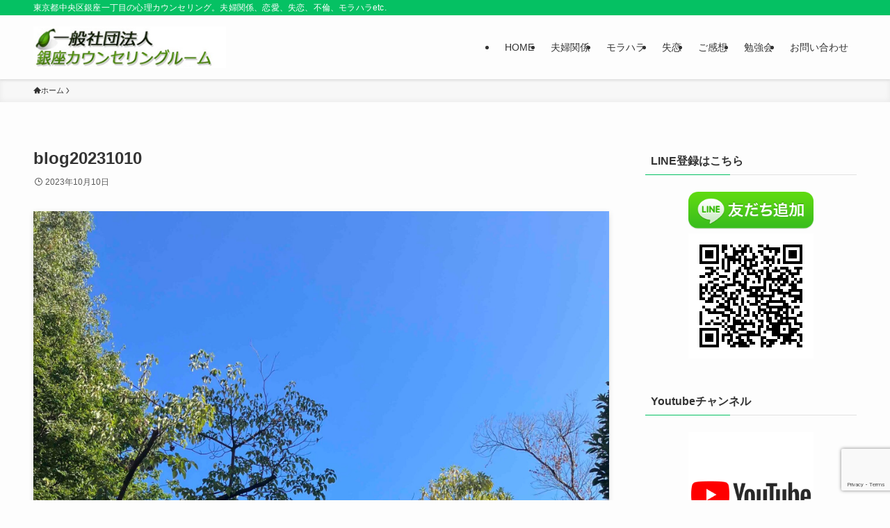

--- FILE ---
content_type: text/html; charset=UTF-8
request_url: https://ginza-counseling.com/blog20231010/blog20231010/
body_size: 17014
content:
<!DOCTYPE html>
<html dir="ltr" lang="ja" prefix="og: https://ogp.me/ns#" data-loaded="false" data-scrolled="false" data-spmenu="closed">
<head>
<meta charset="utf-8">
<meta name="format-detection" content="telephone=no">
<meta http-equiv="X-UA-Compatible" content="IE=edge">
<meta name="viewport" content="width=device-width, viewport-fit=cover">
<title>blog20231010 | 一般社団法人 銀座カウンセリングルーム／東京都中央区</title>

		<!-- All in One SEO 4.9.3 - aioseo.com -->
	<meta name="robots" content="max-image-preview:large" />
	<meta name="author" content="スタッフ"/>
	<link rel="canonical" href="https://ginza-counseling.com/blog20231010/blog20231010/" />
	<meta name="generator" content="All in One SEO (AIOSEO) 4.9.3" />
		<meta property="og:locale" content="ja_JP" />
		<meta property="og:site_name" content="一般社団法人 銀座カウンセリングルーム／東京都中央区 | 東京都中央区銀座一丁目の心理カウンセリング。夫婦関係、恋愛、失恋、不倫、モラハラetc." />
		<meta property="og:type" content="article" />
		<meta property="og:title" content="blog20231010 | 一般社団法人 銀座カウンセリングルーム／東京都中央区" />
		<meta property="og:url" content="https://ginza-counseling.com/blog20231010/blog20231010/" />
		<meta property="article:published_time" content="2023-10-10T01:57:03+00:00" />
		<meta property="article:modified_time" content="2023-10-10T01:57:03+00:00" />
		<meta name="twitter:card" content="summary" />
		<meta name="twitter:title" content="blog20231010 | 一般社団法人 銀座カウンセリングルーム／東京都中央区" />
		<script type="application/ld+json" class="aioseo-schema">
			{"@context":"https:\/\/schema.org","@graph":[{"@type":"BreadcrumbList","@id":"https:\/\/ginza-counseling.com\/blog20231010\/blog20231010\/#breadcrumblist","itemListElement":[{"@type":"ListItem","@id":"https:\/\/ginza-counseling.com#listItem","position":1,"name":"Home","item":"https:\/\/ginza-counseling.com","nextItem":{"@type":"ListItem","@id":"https:\/\/ginza-counseling.com\/blog20231010\/blog20231010\/#listItem","name":"blog20231010"}},{"@type":"ListItem","@id":"https:\/\/ginza-counseling.com\/blog20231010\/blog20231010\/#listItem","position":2,"name":"blog20231010","previousItem":{"@type":"ListItem","@id":"https:\/\/ginza-counseling.com#listItem","name":"Home"}}]},{"@type":"ItemPage","@id":"https:\/\/ginza-counseling.com\/blog20231010\/blog20231010\/#itempage","url":"https:\/\/ginza-counseling.com\/blog20231010\/blog20231010\/","name":"blog20231010 | \u4e00\u822c\u793e\u56e3\u6cd5\u4eba \u9280\u5ea7\u30ab\u30a6\u30f3\u30bb\u30ea\u30f3\u30b0\u30eb\u30fc\u30e0\uff0f\u6771\u4eac\u90fd\u4e2d\u592e\u533a","inLanguage":"ja","isPartOf":{"@id":"https:\/\/ginza-counseling.com\/#website"},"breadcrumb":{"@id":"https:\/\/ginza-counseling.com\/blog20231010\/blog20231010\/#breadcrumblist"},"author":{"@id":"https:\/\/ginza-counseling.com\/author\/office\/#author"},"creator":{"@id":"https:\/\/ginza-counseling.com\/author\/office\/#author"},"datePublished":"2023-10-10T10:57:03+09:00","dateModified":"2023-10-10T10:57:03+09:00"},{"@type":"Organization","@id":"https:\/\/ginza-counseling.com\/#organization","name":"\u4e00\u822c\u793e\u56e3\u6cd5\u4eba \u9280\u5ea7\u30ab\u30a6\u30f3\u30bb\u30ea\u30f3\u30b0\u30eb\u30fc\u30e0\uff0f\u6771\u4eac\u90fd\u4e2d\u592e\u533a","description":"\u6771\u4eac\u90fd\u4e2d\u592e\u533a\u9280\u5ea7\u4e00\u4e01\u76ee\u306e\u5fc3\u7406\u30ab\u30a6\u30f3\u30bb\u30ea\u30f3\u30b0\u3002\u592b\u5a66\u95a2\u4fc2\u3001\u604b\u611b\u3001\u5931\u604b\u3001\u4e0d\u502b\u3001\u30e2\u30e9\u30cf\u30e9etc.","url":"https:\/\/ginza-counseling.com\/"},{"@type":"Person","@id":"https:\/\/ginza-counseling.com\/author\/office\/#author","url":"https:\/\/ginza-counseling.com\/author\/office\/","name":"\u30b9\u30bf\u30c3\u30d5","image":{"@type":"ImageObject","@id":"https:\/\/ginza-counseling.com\/blog20231010\/blog20231010\/#authorImage","url":"https:\/\/secure.gravatar.com\/avatar\/6b1b8dd6f38a3bd2721af04ca51b9b72f818392e8918905f2e72056a6e58ed93?s=96&d=mm&r=g","width":96,"height":96,"caption":"\u30b9\u30bf\u30c3\u30d5"}},{"@type":"WebSite","@id":"https:\/\/ginza-counseling.com\/#website","url":"https:\/\/ginza-counseling.com\/","name":"\u4e00\u822c\u793e\u56e3\u6cd5\u4eba \u9280\u5ea7\u30ab\u30a6\u30f3\u30bb\u30ea\u30f3\u30b0\u30eb\u30fc\u30e0\uff0f\u6771\u4eac\u90fd\u4e2d\u592e\u533a","description":"\u6771\u4eac\u90fd\u4e2d\u592e\u533a\u9280\u5ea7\u4e00\u4e01\u76ee\u306e\u5fc3\u7406\u30ab\u30a6\u30f3\u30bb\u30ea\u30f3\u30b0\u3002\u592b\u5a66\u95a2\u4fc2\u3001\u604b\u611b\u3001\u5931\u604b\u3001\u4e0d\u502b\u3001\u30e2\u30e9\u30cf\u30e9etc.","inLanguage":"ja","publisher":{"@id":"https:\/\/ginza-counseling.com\/#organization"}}]}
		</script>
		<!-- All in One SEO -->

<link rel="alternate" type="application/rss+xml" title="一般社団法人 銀座カウンセリングルーム／東京都中央区 &raquo; フィード" href="https://ginza-counseling.com/feed/" />
<link rel="alternate" type="application/rss+xml" title="一般社団法人 銀座カウンセリングルーム／東京都中央区 &raquo; コメントフィード" href="https://ginza-counseling.com/comments/feed/" />
<style id='wp-img-auto-sizes-contain-inline-css' type='text/css'>
img:is([sizes=auto i],[sizes^="auto," i]){contain-intrinsic-size:3000px 1500px}
/*# sourceURL=wp-img-auto-sizes-contain-inline-css */
</style>
<style id='wp-block-library-inline-css' type='text/css'>
:root{--wp-block-synced-color:#7a00df;--wp-block-synced-color--rgb:122,0,223;--wp-bound-block-color:var(--wp-block-synced-color);--wp-editor-canvas-background:#ddd;--wp-admin-theme-color:#007cba;--wp-admin-theme-color--rgb:0,124,186;--wp-admin-theme-color-darker-10:#006ba1;--wp-admin-theme-color-darker-10--rgb:0,107,160.5;--wp-admin-theme-color-darker-20:#005a87;--wp-admin-theme-color-darker-20--rgb:0,90,135;--wp-admin-border-width-focus:2px}@media (min-resolution:192dpi){:root{--wp-admin-border-width-focus:1.5px}}.wp-element-button{cursor:pointer}:root .has-very-light-gray-background-color{background-color:#eee}:root .has-very-dark-gray-background-color{background-color:#313131}:root .has-very-light-gray-color{color:#eee}:root .has-very-dark-gray-color{color:#313131}:root .has-vivid-green-cyan-to-vivid-cyan-blue-gradient-background{background:linear-gradient(135deg,#00d084,#0693e3)}:root .has-purple-crush-gradient-background{background:linear-gradient(135deg,#34e2e4,#4721fb 50%,#ab1dfe)}:root .has-hazy-dawn-gradient-background{background:linear-gradient(135deg,#faaca8,#dad0ec)}:root .has-subdued-olive-gradient-background{background:linear-gradient(135deg,#fafae1,#67a671)}:root .has-atomic-cream-gradient-background{background:linear-gradient(135deg,#fdd79a,#004a59)}:root .has-nightshade-gradient-background{background:linear-gradient(135deg,#330968,#31cdcf)}:root .has-midnight-gradient-background{background:linear-gradient(135deg,#020381,#2874fc)}:root{--wp--preset--font-size--normal:16px;--wp--preset--font-size--huge:42px}.has-regular-font-size{font-size:1em}.has-larger-font-size{font-size:2.625em}.has-normal-font-size{font-size:var(--wp--preset--font-size--normal)}.has-huge-font-size{font-size:var(--wp--preset--font-size--huge)}.has-text-align-center{text-align:center}.has-text-align-left{text-align:left}.has-text-align-right{text-align:right}.has-fit-text{white-space:nowrap!important}#end-resizable-editor-section{display:none}.aligncenter{clear:both}.items-justified-left{justify-content:flex-start}.items-justified-center{justify-content:center}.items-justified-right{justify-content:flex-end}.items-justified-space-between{justify-content:space-between}.screen-reader-text{border:0;clip-path:inset(50%);height:1px;margin:-1px;overflow:hidden;padding:0;position:absolute;width:1px;word-wrap:normal!important}.screen-reader-text:focus{background-color:#ddd;clip-path:none;color:#444;display:block;font-size:1em;height:auto;left:5px;line-height:normal;padding:15px 23px 14px;text-decoration:none;top:5px;width:auto;z-index:100000}html :where(.has-border-color){border-style:solid}html :where([style*=border-top-color]){border-top-style:solid}html :where([style*=border-right-color]){border-right-style:solid}html :where([style*=border-bottom-color]){border-bottom-style:solid}html :where([style*=border-left-color]){border-left-style:solid}html :where([style*=border-width]){border-style:solid}html :where([style*=border-top-width]){border-top-style:solid}html :where([style*=border-right-width]){border-right-style:solid}html :where([style*=border-bottom-width]){border-bottom-style:solid}html :where([style*=border-left-width]){border-left-style:solid}html :where(img[class*=wp-image-]){height:auto;max-width:100%}:where(figure){margin:0 0 1em}html :where(.is-position-sticky){--wp-admin--admin-bar--position-offset:var(--wp-admin--admin-bar--height,0px)}@media screen and (max-width:600px){html :where(.is-position-sticky){--wp-admin--admin-bar--position-offset:0px}}

/*# sourceURL=wp-block-library-inline-css */
</style><style id='global-styles-inline-css' type='text/css'>
:root{--wp--preset--aspect-ratio--square: 1;--wp--preset--aspect-ratio--4-3: 4/3;--wp--preset--aspect-ratio--3-4: 3/4;--wp--preset--aspect-ratio--3-2: 3/2;--wp--preset--aspect-ratio--2-3: 2/3;--wp--preset--aspect-ratio--16-9: 16/9;--wp--preset--aspect-ratio--9-16: 9/16;--wp--preset--color--black: #000;--wp--preset--color--cyan-bluish-gray: #abb8c3;--wp--preset--color--white: #fff;--wp--preset--color--pale-pink: #f78da7;--wp--preset--color--vivid-red: #cf2e2e;--wp--preset--color--luminous-vivid-orange: #ff6900;--wp--preset--color--luminous-vivid-amber: #fcb900;--wp--preset--color--light-green-cyan: #7bdcb5;--wp--preset--color--vivid-green-cyan: #00d084;--wp--preset--color--pale-cyan-blue: #8ed1fc;--wp--preset--color--vivid-cyan-blue: #0693e3;--wp--preset--color--vivid-purple: #9b51e0;--wp--preset--color--swl-main: var(--color_main);--wp--preset--color--swl-main-thin: var(--color_main_thin);--wp--preset--color--swl-gray: var(--color_gray);--wp--preset--color--swl-deep-01: var(--color_deep01);--wp--preset--color--swl-deep-02: var(--color_deep02);--wp--preset--color--swl-deep-03: var(--color_deep03);--wp--preset--color--swl-deep-04: var(--color_deep04);--wp--preset--color--swl-pale-01: var(--color_pale01);--wp--preset--color--swl-pale-02: var(--color_pale02);--wp--preset--color--swl-pale-03: var(--color_pale03);--wp--preset--color--swl-pale-04: var(--color_pale04);--wp--preset--gradient--vivid-cyan-blue-to-vivid-purple: linear-gradient(135deg,rgb(6,147,227) 0%,rgb(155,81,224) 100%);--wp--preset--gradient--light-green-cyan-to-vivid-green-cyan: linear-gradient(135deg,rgb(122,220,180) 0%,rgb(0,208,130) 100%);--wp--preset--gradient--luminous-vivid-amber-to-luminous-vivid-orange: linear-gradient(135deg,rgb(252,185,0) 0%,rgb(255,105,0) 100%);--wp--preset--gradient--luminous-vivid-orange-to-vivid-red: linear-gradient(135deg,rgb(255,105,0) 0%,rgb(207,46,46) 100%);--wp--preset--gradient--very-light-gray-to-cyan-bluish-gray: linear-gradient(135deg,rgb(238,238,238) 0%,rgb(169,184,195) 100%);--wp--preset--gradient--cool-to-warm-spectrum: linear-gradient(135deg,rgb(74,234,220) 0%,rgb(151,120,209) 20%,rgb(207,42,186) 40%,rgb(238,44,130) 60%,rgb(251,105,98) 80%,rgb(254,248,76) 100%);--wp--preset--gradient--blush-light-purple: linear-gradient(135deg,rgb(255,206,236) 0%,rgb(152,150,240) 100%);--wp--preset--gradient--blush-bordeaux: linear-gradient(135deg,rgb(254,205,165) 0%,rgb(254,45,45) 50%,rgb(107,0,62) 100%);--wp--preset--gradient--luminous-dusk: linear-gradient(135deg,rgb(255,203,112) 0%,rgb(199,81,192) 50%,rgb(65,88,208) 100%);--wp--preset--gradient--pale-ocean: linear-gradient(135deg,rgb(255,245,203) 0%,rgb(182,227,212) 50%,rgb(51,167,181) 100%);--wp--preset--gradient--electric-grass: linear-gradient(135deg,rgb(202,248,128) 0%,rgb(113,206,126) 100%);--wp--preset--gradient--midnight: linear-gradient(135deg,rgb(2,3,129) 0%,rgb(40,116,252) 100%);--wp--preset--font-size--small: 0.9em;--wp--preset--font-size--medium: 1.1em;--wp--preset--font-size--large: 1.25em;--wp--preset--font-size--x-large: 42px;--wp--preset--font-size--xs: 0.75em;--wp--preset--font-size--huge: 1.6em;--wp--preset--spacing--20: 0.44rem;--wp--preset--spacing--30: 0.67rem;--wp--preset--spacing--40: 1rem;--wp--preset--spacing--50: 1.5rem;--wp--preset--spacing--60: 2.25rem;--wp--preset--spacing--70: 3.38rem;--wp--preset--spacing--80: 5.06rem;--wp--preset--shadow--natural: 6px 6px 9px rgba(0, 0, 0, 0.2);--wp--preset--shadow--deep: 12px 12px 50px rgba(0, 0, 0, 0.4);--wp--preset--shadow--sharp: 6px 6px 0px rgba(0, 0, 0, 0.2);--wp--preset--shadow--outlined: 6px 6px 0px -3px rgb(255, 255, 255), 6px 6px rgb(0, 0, 0);--wp--preset--shadow--crisp: 6px 6px 0px rgb(0, 0, 0);}:where(.is-layout-flex){gap: 0.5em;}:where(.is-layout-grid){gap: 0.5em;}body .is-layout-flex{display: flex;}.is-layout-flex{flex-wrap: wrap;align-items: center;}.is-layout-flex > :is(*, div){margin: 0;}body .is-layout-grid{display: grid;}.is-layout-grid > :is(*, div){margin: 0;}:where(.wp-block-columns.is-layout-flex){gap: 2em;}:where(.wp-block-columns.is-layout-grid){gap: 2em;}:where(.wp-block-post-template.is-layout-flex){gap: 1.25em;}:where(.wp-block-post-template.is-layout-grid){gap: 1.25em;}.has-black-color{color: var(--wp--preset--color--black) !important;}.has-cyan-bluish-gray-color{color: var(--wp--preset--color--cyan-bluish-gray) !important;}.has-white-color{color: var(--wp--preset--color--white) !important;}.has-pale-pink-color{color: var(--wp--preset--color--pale-pink) !important;}.has-vivid-red-color{color: var(--wp--preset--color--vivid-red) !important;}.has-luminous-vivid-orange-color{color: var(--wp--preset--color--luminous-vivid-orange) !important;}.has-luminous-vivid-amber-color{color: var(--wp--preset--color--luminous-vivid-amber) !important;}.has-light-green-cyan-color{color: var(--wp--preset--color--light-green-cyan) !important;}.has-vivid-green-cyan-color{color: var(--wp--preset--color--vivid-green-cyan) !important;}.has-pale-cyan-blue-color{color: var(--wp--preset--color--pale-cyan-blue) !important;}.has-vivid-cyan-blue-color{color: var(--wp--preset--color--vivid-cyan-blue) !important;}.has-vivid-purple-color{color: var(--wp--preset--color--vivid-purple) !important;}.has-black-background-color{background-color: var(--wp--preset--color--black) !important;}.has-cyan-bluish-gray-background-color{background-color: var(--wp--preset--color--cyan-bluish-gray) !important;}.has-white-background-color{background-color: var(--wp--preset--color--white) !important;}.has-pale-pink-background-color{background-color: var(--wp--preset--color--pale-pink) !important;}.has-vivid-red-background-color{background-color: var(--wp--preset--color--vivid-red) !important;}.has-luminous-vivid-orange-background-color{background-color: var(--wp--preset--color--luminous-vivid-orange) !important;}.has-luminous-vivid-amber-background-color{background-color: var(--wp--preset--color--luminous-vivid-amber) !important;}.has-light-green-cyan-background-color{background-color: var(--wp--preset--color--light-green-cyan) !important;}.has-vivid-green-cyan-background-color{background-color: var(--wp--preset--color--vivid-green-cyan) !important;}.has-pale-cyan-blue-background-color{background-color: var(--wp--preset--color--pale-cyan-blue) !important;}.has-vivid-cyan-blue-background-color{background-color: var(--wp--preset--color--vivid-cyan-blue) !important;}.has-vivid-purple-background-color{background-color: var(--wp--preset--color--vivid-purple) !important;}.has-black-border-color{border-color: var(--wp--preset--color--black) !important;}.has-cyan-bluish-gray-border-color{border-color: var(--wp--preset--color--cyan-bluish-gray) !important;}.has-white-border-color{border-color: var(--wp--preset--color--white) !important;}.has-pale-pink-border-color{border-color: var(--wp--preset--color--pale-pink) !important;}.has-vivid-red-border-color{border-color: var(--wp--preset--color--vivid-red) !important;}.has-luminous-vivid-orange-border-color{border-color: var(--wp--preset--color--luminous-vivid-orange) !important;}.has-luminous-vivid-amber-border-color{border-color: var(--wp--preset--color--luminous-vivid-amber) !important;}.has-light-green-cyan-border-color{border-color: var(--wp--preset--color--light-green-cyan) !important;}.has-vivid-green-cyan-border-color{border-color: var(--wp--preset--color--vivid-green-cyan) !important;}.has-pale-cyan-blue-border-color{border-color: var(--wp--preset--color--pale-cyan-blue) !important;}.has-vivid-cyan-blue-border-color{border-color: var(--wp--preset--color--vivid-cyan-blue) !important;}.has-vivid-purple-border-color{border-color: var(--wp--preset--color--vivid-purple) !important;}.has-vivid-cyan-blue-to-vivid-purple-gradient-background{background: var(--wp--preset--gradient--vivid-cyan-blue-to-vivid-purple) !important;}.has-light-green-cyan-to-vivid-green-cyan-gradient-background{background: var(--wp--preset--gradient--light-green-cyan-to-vivid-green-cyan) !important;}.has-luminous-vivid-amber-to-luminous-vivid-orange-gradient-background{background: var(--wp--preset--gradient--luminous-vivid-amber-to-luminous-vivid-orange) !important;}.has-luminous-vivid-orange-to-vivid-red-gradient-background{background: var(--wp--preset--gradient--luminous-vivid-orange-to-vivid-red) !important;}.has-very-light-gray-to-cyan-bluish-gray-gradient-background{background: var(--wp--preset--gradient--very-light-gray-to-cyan-bluish-gray) !important;}.has-cool-to-warm-spectrum-gradient-background{background: var(--wp--preset--gradient--cool-to-warm-spectrum) !important;}.has-blush-light-purple-gradient-background{background: var(--wp--preset--gradient--blush-light-purple) !important;}.has-blush-bordeaux-gradient-background{background: var(--wp--preset--gradient--blush-bordeaux) !important;}.has-luminous-dusk-gradient-background{background: var(--wp--preset--gradient--luminous-dusk) !important;}.has-pale-ocean-gradient-background{background: var(--wp--preset--gradient--pale-ocean) !important;}.has-electric-grass-gradient-background{background: var(--wp--preset--gradient--electric-grass) !important;}.has-midnight-gradient-background{background: var(--wp--preset--gradient--midnight) !important;}.has-small-font-size{font-size: var(--wp--preset--font-size--small) !important;}.has-medium-font-size{font-size: var(--wp--preset--font-size--medium) !important;}.has-large-font-size{font-size: var(--wp--preset--font-size--large) !important;}.has-x-large-font-size{font-size: var(--wp--preset--font-size--x-large) !important;}
/*# sourceURL=global-styles-inline-css */
</style>

<link rel='stylesheet' id='swell-icons-css' href='https://ginza-counseling.com/wp-content/themes/swell/build/css/swell-icons.css?ver=2.14.0' type='text/css' media='all' />
<link rel='stylesheet' id='main_style-css' href='https://ginza-counseling.com/wp-content/themes/swell/build/css/main.css?ver=2.14.0' type='text/css' media='all' />
<link rel='stylesheet' id='swell_blocks-css' href='https://ginza-counseling.com/wp-content/themes/swell/build/css/blocks.css?ver=2.14.0' type='text/css' media='all' />
<style id='swell_custom-inline-css' type='text/css'>
:root{--swl-fz--content:4vw;--swl-font_family:"Helvetica Neue", Arial, "Hiragino Kaku Gothic ProN", "Hiragino Sans", Meiryo, sans-serif;--swl-font_weight:400;--color_main:#05c163;--color_text:#333;--color_link:#1176d4;--color_htag:#05c163;--color_bg:#fdfdfd;--color_gradient1:#d8ffff;--color_gradient2:#87e7ff;--color_main_thin:rgba(6, 241, 124, 0.05 );--color_main_dark:rgba(4, 145, 74, 1 );--color_list_check:#05c163;--color_list_num:#05c163;--color_list_good:#86dd7b;--color_list_triangle:#f4e03a;--color_list_bad:#f36060;--color_faq_q:#d55656;--color_faq_a:#6599b7;--color_icon_good:#3cd250;--color_icon_good_bg:#ecffe9;--color_icon_bad:#4b73eb;--color_icon_bad_bg:#eafaff;--color_icon_info:#f578b4;--color_icon_info_bg:#fff0fa;--color_icon_announce:#ffa537;--color_icon_announce_bg:#fff5f0;--color_icon_pen:#7a7a7a;--color_icon_pen_bg:#f7f7f7;--color_icon_book:#787364;--color_icon_book_bg:#f8f6ef;--color_icon_point:#ffa639;--color_icon_check:#86d67c;--color_icon_batsu:#f36060;--color_icon_hatena:#5295cc;--color_icon_caution:#f7da38;--color_icon_memo:#84878a;--color_deep01:#e44141;--color_deep02:#3d79d5;--color_deep03:#63a84d;--color_deep04:#f09f4d;--color_pale01:#fff2f0;--color_pale02:#f3f8fd;--color_pale03:#f1f9ee;--color_pale04:#fdf9ee;--color_mark_blue:#b7e3ff;--color_mark_green:#bdf9c3;--color_mark_yellow:#fcf69f;--color_mark_orange:#ffddbc;--border01:solid 1px var(--color_main);--border02:double 4px var(--color_main);--border03:dashed 2px var(--color_border);--border04:solid 4px var(--color_gray);--card_posts_thumb_ratio:56.25%;--list_posts_thumb_ratio:61.805%;--big_posts_thumb_ratio:56.25%;--thumb_posts_thumb_ratio:61.805%;--blogcard_thumb_ratio:56.25%;--color_header_bg:#fdfdfd;--color_header_text:#333;--color_footer_bg:#fdfdfd;--color_footer_text:#333;--container_size:1200px;--article_size:900px;--logo_size_sp:72px;--logo_size_pc:60px;--logo_size_pcfix:48px;}.swl-cell-bg[data-icon="doubleCircle"]{--cell-icon-color:#ffc977}.swl-cell-bg[data-icon="circle"]{--cell-icon-color:#94e29c}.swl-cell-bg[data-icon="triangle"]{--cell-icon-color:#eeda2f}.swl-cell-bg[data-icon="close"]{--cell-icon-color:#ec9191}.swl-cell-bg[data-icon="hatena"]{--cell-icon-color:#93c9da}.swl-cell-bg[data-icon="check"]{--cell-icon-color:#94e29c}.swl-cell-bg[data-icon="line"]{--cell-icon-color:#9b9b9b}.cap_box[data-colset="col1"]{--capbox-color:#f59b5f;--capbox-color--bg:#fff8eb}.cap_box[data-colset="col2"]{--capbox-color:#5fb9f5;--capbox-color--bg:#edf5ff}.cap_box[data-colset="col3"]{--capbox-color:#2fcd90;--capbox-color--bg:#eafaf2}.red_{--the-btn-color:#f74a4a;--the-btn-color2:#ffbc49;--the-solid-shadow: rgba(185, 56, 56, 1 )}.blue_{--the-btn-color:#338df4;--the-btn-color2:#35eaff;--the-solid-shadow: rgba(38, 106, 183, 1 )}.green_{--the-btn-color:#62d847;--the-btn-color2:#7bf7bd;--the-solid-shadow: rgba(74, 162, 53, 1 )}.is-style-btn_normal{--the-btn-radius:80px}.is-style-btn_solid{--the-btn-radius:80px}.is-style-btn_shiny{--the-btn-radius:80px}.is-style-btn_line{--the-btn-radius:80px}.post_content blockquote{padding:1.5em 2em 1.5em 3em}.post_content blockquote::before{content:"";display:block;width:5px;height:calc(100% - 3em);top:1.5em;left:1.5em;border-left:solid 1px rgba(180,180,180,.75);border-right:solid 1px rgba(180,180,180,.75);}.mark_blue{background:-webkit-linear-gradient(transparent 64%,var(--color_mark_blue) 0%);background:linear-gradient(transparent 64%,var(--color_mark_blue) 0%)}.mark_green{background:-webkit-linear-gradient(transparent 64%,var(--color_mark_green) 0%);background:linear-gradient(transparent 64%,var(--color_mark_green) 0%)}.mark_yellow{background:-webkit-linear-gradient(transparent 64%,var(--color_mark_yellow) 0%);background:linear-gradient(transparent 64%,var(--color_mark_yellow) 0%)}.mark_orange{background:-webkit-linear-gradient(transparent 64%,var(--color_mark_orange) 0%);background:linear-gradient(transparent 64%,var(--color_mark_orange) 0%)}[class*="is-style-icon_"]{color:#333;border-width:0}[class*="is-style-big_icon_"]{border-width:2px;border-style:solid}[data-col="gray"] .c-balloon__text{background:#f7f7f7;border-color:#ccc}[data-col="gray"] .c-balloon__before{border-right-color:#f7f7f7}[data-col="green"] .c-balloon__text{background:#d1f8c2;border-color:#9ddd93}[data-col="green"] .c-balloon__before{border-right-color:#d1f8c2}[data-col="blue"] .c-balloon__text{background:#e2f6ff;border-color:#93d2f0}[data-col="blue"] .c-balloon__before{border-right-color:#e2f6ff}[data-col="red"] .c-balloon__text{background:#ffebeb;border-color:#f48789}[data-col="red"] .c-balloon__before{border-right-color:#ffebeb}[data-col="yellow"] .c-balloon__text{background:#f9f7d2;border-color:#fbe593}[data-col="yellow"] .c-balloon__before{border-right-color:#f9f7d2}.-type-list2 .p-postList__body::after,.-type-big .p-postList__body::after{content: "READ MORE »";}.c-postThumb__cat{background-color:#05c163;color:#fff;background-image: repeating-linear-gradient(-45deg,rgba(255,255,255,.1),rgba(255,255,255,.1) 6px,transparent 6px,transparent 12px)}.post_content h2:where(:not([class^="swell-block-"]):not(.faq_q):not(.p-postList__title)){background:var(--color_htag);padding:.75em 1em;color:#fff}.post_content h2:where(:not([class^="swell-block-"]):not(.faq_q):not(.p-postList__title))::before{position:absolute;display:block;pointer-events:none;content:"";top:-4px;left:0;width:100%;height:calc(100% + 4px);box-sizing:content-box;border-top:solid 2px var(--color_htag);border-bottom:solid 2px var(--color_htag)}.post_content h3:where(:not([class^="swell-block-"]):not(.faq_q):not(.p-postList__title)){padding:0 .5em .5em}.post_content h3:where(:not([class^="swell-block-"]):not(.faq_q):not(.p-postList__title))::before{content:"";width:100%;height:2px;background: repeating-linear-gradient(90deg, var(--color_htag) 0%, var(--color_htag) 29.3%, rgba(150,150,150,.2) 29.3%, rgba(150,150,150,.2) 100%)}.post_content h4:where(:not([class^="swell-block-"]):not(.faq_q):not(.p-postList__title)){padding:0 0 0 16px;border-left:solid 2px var(--color_htag)}.l-header{box-shadow: 0 1px 4px rgba(0,0,0,.12)}.l-header__bar{color:#fff;background:var(--color_main)}.l-header__menuBtn{order:1}.l-header__customBtn{order:3}.c-gnav a::after{background:var(--color_main);width:100%;height:2px;transform:scaleX(0)}.p-spHeadMenu .menu-item.-current{border-bottom-color:var(--color_main)}.c-gnav > li:hover > a::after,.c-gnav > .-current > a::after{transform: scaleX(1)}.c-gnav .sub-menu{color:#333;background:#fff}.l-fixHeader::before{opacity:1}#pagetop{border-radius:50%}.c-widget__title.-spmenu{padding:.5em .75em;border-radius:var(--swl-radius--2, 0px);background:var(--color_main);color:#fff;}.c-widget__title.-footer{padding:.5em}.c-widget__title.-footer::before{content:"";bottom:0;left:0;width:40%;z-index:1;background:var(--color_main)}.c-widget__title.-footer::after{content:"";bottom:0;left:0;width:100%;background:var(--color_border)}.c-secTitle{border-left:solid 2px var(--color_main);padding:0em .75em}.p-spMenu{color:#333}.p-spMenu__inner::before{background:#fdfdfd;opacity:1}.p-spMenu__overlay{background:#000;opacity:0.6}[class*="page-numbers"]{color:#fff;background-color:#dedede}a{text-decoration: none}.l-topTitleArea.c-filterLayer::before{background-color:#000;opacity:0.2;content:""}@media screen and (min-width: 960px){:root{}}@media screen and (max-width: 959px){:root{}.l-header__logo{order:2;text-align:center}}@media screen and (min-width: 600px){:root{--swl-fz--content:16px;}}@media screen and (max-width: 599px){:root{}}@media (min-width: 1108px) {.alignwide{left:-100px;width:calc(100% + 200px);}}@media (max-width: 1108px) {.-sidebar-off .swell-block-fullWide__inner.l-container .alignwide{left:0px;width:100%;}}.l-fixHeader .l-fixHeader__gnav{order:0}[data-scrolled=true] .l-fixHeader[data-ready]{opacity:1;-webkit-transform:translateY(0)!important;transform:translateY(0)!important;visibility:visible}.-body-solid .l-fixHeader{box-shadow:0 2px 4px var(--swl-color_shadow)}.l-fixHeader__inner{align-items:stretch;color:var(--color_header_text);display:flex;padding-bottom:0;padding-top:0;position:relative;z-index:1}.l-fixHeader__logo{align-items:center;display:flex;line-height:1;margin-right:24px;order:0;padding:16px 0}.is-style-btn_normal a,.is-style-btn_shiny a{box-shadow:var(--swl-btn_shadow)}.c-shareBtns__btn,.is-style-balloon>.c-tabList .c-tabList__button,.p-snsCta,[class*=page-numbers]{box-shadow:var(--swl-box_shadow)}.p-articleThumb__img,.p-articleThumb__youtube{box-shadow:var(--swl-img_shadow)}.p-pickupBanners__item .c-bannerLink,.p-postList__thumb{box-shadow:0 2px 8px rgba(0,0,0,.1),0 4px 4px -4px rgba(0,0,0,.1)}.p-postList.-w-ranking li:before{background-image:repeating-linear-gradient(-45deg,hsla(0,0%,100%,.1),hsla(0,0%,100%,.1) 6px,transparent 0,transparent 12px);box-shadow:1px 1px 4px rgba(0,0,0,.2)}.l-header__bar{position:relative;width:100%}.l-header__bar .c-catchphrase{color:inherit;font-size:12px;letter-spacing:var(--swl-letter_spacing,.2px);line-height:14px;margin-right:auto;overflow:hidden;padding:4px 0;white-space:nowrap;width:50%}.l-header__bar .c-iconList .c-iconList__link{margin:0;padding:4px 6px}.l-header__barInner{align-items:center;display:flex;justify-content:flex-end}.p-spHeadMenu{text-align:center}.p-spHeadMenu .sub-menu{display:none}.p-spHeadMenu .menu-item{-webkit-backface-visibility:hidden;backface-visibility:hidden;border-bottom:2px solid transparent;flex-shrink:0;font-size:12px;height:36px;padding:0;width:auto}.p-spHeadMenu .menu-item.-current{border-bottom-color:currentcolor}.p-spHeadMenu a{display:block;line-height:36px;padding:0 12px;text-decoration:none}.l-header__spNav.swiper:not(.swiper-initialized) .p-spHeadMenu{visibility:hidden}.l-header__spNav a{color:var(--color_header_text)}.l-header__spNav[data-loop="0"] .p-spHeadMenu{display:flex;overflow-x:auto}.l-header__spNav[data-loop="0"] .menu-item:first-child{margin-left:auto}.l-header__spNav[data-loop="0"] .menu-item:last-child{margin-right:auto}@media (min-width:960px){.l-header__spNav{display:none}}@media (min-width:960px){.-series .l-header__inner{align-items:stretch;display:flex}.-series .l-header__logo{align-items:center;display:flex;flex-wrap:wrap;margin-right:24px;padding:16px 0}.-series .l-header__logo .c-catchphrase{font-size:13px;padding:4px 0}.-series .c-headLogo{margin-right:16px}.-series-right .l-header__inner{justify-content:space-between}.-series-right .c-gnavWrap{margin-left:auto}.-series-right .w-header{margin-left:12px}.-series-left .w-header{margin-left:auto}}@media (min-width:960px) and (min-width:600px){.-series .c-headLogo{max-width:400px}}.c-gnav .sub-menu a:before,.c-listMenu a:before{-webkit-font-smoothing:antialiased;-moz-osx-font-smoothing:grayscale;font-family:icomoon!important;font-style:normal;font-variant:normal;font-weight:400;line-height:1;text-transform:none}.c-submenuToggleBtn{display:none}.c-listMenu a{padding:.75em 1em .75em 1.5em;transition:padding .25s}.c-listMenu a:hover{padding-left:1.75em;padding-right:.75em}.c-gnav .sub-menu a:before,.c-listMenu a:before{color:inherit;content:"\e921";display:inline-block;left:2px;position:absolute;top:50%;-webkit-transform:translateY(-50%);transform:translateY(-50%);vertical-align:middle}.widget_categories>ul>.cat-item>a,.wp-block-categories-list>li>a{padding-left:1.75em}.c-listMenu .children,.c-listMenu .sub-menu{margin:0}.c-listMenu .children a,.c-listMenu .sub-menu a{font-size:.9em;padding-left:2.5em}.c-listMenu .children a:before,.c-listMenu .sub-menu a:before{left:1em}.c-listMenu .children a:hover,.c-listMenu .sub-menu a:hover{padding-left:2.75em}.c-listMenu .children ul a,.c-listMenu .sub-menu ul a{padding-left:3.25em}.c-listMenu .children ul a:before,.c-listMenu .sub-menu ul a:before{left:1.75em}.c-listMenu .children ul a:hover,.c-listMenu .sub-menu ul a:hover{padding-left:3.5em}.c-gnav li:hover>.sub-menu{opacity:1;visibility:visible}.c-gnav .sub-menu:before{background:inherit;content:"";height:100%;left:0;position:absolute;top:0;width:100%;z-index:0}.c-gnav .sub-menu .sub-menu{left:100%;top:0;z-index:-1}.c-gnav .sub-menu a{padding-left:2em}.c-gnav .sub-menu a:before{left:.5em}.c-gnav .sub-menu a:hover .ttl{left:4px}:root{--color_content_bg:var(--color_bg);}.c-widget__title.-side{padding:.5em}.c-widget__title.-side::before{content:"";bottom:0;left:0;width:40%;z-index:1;background:var(--color_main)}.c-widget__title.-side::after{content:"";bottom:0;left:0;width:100%;background:var(--color_border)}.c-shareBtns__item:not(:last-child){margin-right:4px}.c-shareBtns__btn{padding:8px 0}@media screen and (min-width: 960px){:root{}.single .c-postTitle__date{display:none}}@media screen and (max-width: 959px){:root{}.single .c-postTitle__date{display:none}}@media screen and (min-width: 600px){:root{}}@media screen and (max-width: 599px){:root{}}.swell-block-fullWide__inner.l-container{--swl-fw_inner_pad:var(--swl-pad_container,0px)}@media (min-width:960px){.-sidebar-on .l-content .alignfull,.-sidebar-on .l-content .alignwide{left:-16px;width:calc(100% + 32px)}.swell-block-fullWide__inner.l-article{--swl-fw_inner_pad:var(--swl-pad_post_content,0px)}.-sidebar-on .swell-block-fullWide__inner .alignwide{left:0;width:100%}.-sidebar-on .swell-block-fullWide__inner .alignfull{left:calc(0px - var(--swl-fw_inner_pad, 0))!important;margin-left:0!important;margin-right:0!important;width:calc(100% + var(--swl-fw_inner_pad, 0)*2)!important}}.p-relatedPosts .p-postList__item{margin-bottom:1.5em}.p-relatedPosts .p-postList__times,.p-relatedPosts .p-postList__times>:last-child{margin-right:0}@media (min-width:600px){.p-relatedPosts .p-postList__item{width:33.33333%}}@media screen and (min-width:600px) and (max-width:1239px){.p-relatedPosts .p-postList__item:nth-child(7),.p-relatedPosts .p-postList__item:nth-child(8){display:none}}@media screen and (min-width:1240px){.p-relatedPosts .p-postList__item{width:25%}}.-index-off .p-toc,.swell-toc-placeholder:empty{display:none}.p-toc.-modal{height:100%;margin:0;overflow-y:auto;padding:0}#main_content .p-toc{border-radius:var(--swl-radius--2,0);margin:4em auto;max-width:800px}#sidebar .p-toc{margin-top:-.5em}.p-toc .__pn:before{content:none!important;counter-increment:none}.p-toc .__prev{margin:0 0 1em}.p-toc .__next{margin:1em 0 0}.p-toc.is-omitted:not([data-omit=ct]) [data-level="2"] .p-toc__childList{height:0;margin-bottom:-.5em;visibility:hidden}.p-toc.is-omitted:not([data-omit=nest]){position:relative}.p-toc.is-omitted:not([data-omit=nest]):before{background:linear-gradient(hsla(0,0%,100%,0),var(--color_bg));bottom:5em;content:"";height:4em;left:0;opacity:.75;pointer-events:none;position:absolute;width:100%;z-index:1}.p-toc.is-omitted:not([data-omit=nest]):after{background:var(--color_bg);bottom:0;content:"";height:5em;left:0;opacity:.75;position:absolute;width:100%;z-index:1}.p-toc.is-omitted:not([data-omit=nest]) .__next,.p-toc.is-omitted:not([data-omit=nest]) [data-omit="1"]{display:none}.p-toc .p-toc__expandBtn{background-color:#f7f7f7;border:rgba(0,0,0,.2);border-radius:5em;box-shadow:0 0 0 1px #bbb;color:#333;display:block;font-size:14px;line-height:1.5;margin:.75em auto 0;min-width:6em;padding:.5em 1em;position:relative;transition:box-shadow .25s;z-index:2}.p-toc[data-omit=nest] .p-toc__expandBtn{display:inline-block;font-size:13px;margin:0 0 0 1.25em;padding:.5em .75em}.p-toc:not([data-omit=nest]) .p-toc__expandBtn:after,.p-toc:not([data-omit=nest]) .p-toc__expandBtn:before{border-top-color:inherit;border-top-style:dotted;border-top-width:3px;content:"";display:block;height:1px;position:absolute;top:calc(50% - 1px);transition:border-color .25s;width:100%;width:22px}.p-toc:not([data-omit=nest]) .p-toc__expandBtn:before{right:calc(100% + 1em)}.p-toc:not([data-omit=nest]) .p-toc__expandBtn:after{left:calc(100% + 1em)}.p-toc.is-expanded .p-toc__expandBtn{border-color:transparent}.p-toc__ttl{display:block;font-size:1.2em;line-height:1;position:relative;text-align:center}.p-toc__ttl:before{content:"\e918";display:inline-block;font-family:icomoon;margin-right:.5em;padding-bottom:2px;vertical-align:middle}#index_modal .p-toc__ttl{margin-bottom:.5em}.p-toc__list li{line-height:1.6}.p-toc__list>li+li{margin-top:.5em}.p-toc__list .p-toc__childList{padding-left:.5em}.p-toc__list [data-level="3"]{font-size:.9em}.p-toc__list .mininote{display:none}.post_content .p-toc__list{padding-left:0}#sidebar .p-toc__list{margin-bottom:0}#sidebar .p-toc__list .p-toc__childList{padding-left:0}.p-toc__link{color:inherit;font-size:inherit;text-decoration:none}.p-toc__link:hover{opacity:.8}.p-toc.-double{background:var(--color_gray);background:linear-gradient(-45deg,transparent 25%,var(--color_gray) 25%,var(--color_gray) 50%,transparent 50%,transparent 75%,var(--color_gray) 75%,var(--color_gray));background-clip:padding-box;background-size:4px 4px;border-bottom:4px double var(--color_border);border-top:4px double var(--color_border);padding:1.5em 1em 1em}.p-toc.-double .p-toc__ttl{margin-bottom:.75em}@media (min-width:960px){#main_content .p-toc{width:92%}}@media (hover:hover){.p-toc .p-toc__expandBtn:hover{border-color:transparent;box-shadow:0 0 0 2px currentcolor}}@media (min-width:600px){.p-toc.-double{padding:2em}}.p-pnLinks{align-items:stretch;display:flex;justify-content:space-between;margin:2em 0}.p-pnLinks__item{font-size:3vw;position:relative;width:49%}.p-pnLinks__item:before{content:"";display:block;height:.5em;pointer-events:none;position:absolute;top:50%;width:.5em;z-index:1}.p-pnLinks__item.-prev:before{border-bottom:1px solid;border-left:1px solid;left:.35em;-webkit-transform:rotate(45deg) translateY(-50%);transform:rotate(45deg) translateY(-50%)}.p-pnLinks__item.-prev .p-pnLinks__thumb{margin-right:8px}.p-pnLinks__item.-next .p-pnLinks__link{justify-content:flex-end}.p-pnLinks__item.-next:before{border-bottom:1px solid;border-right:1px solid;right:.35em;-webkit-transform:rotate(-45deg) translateY(-50%);transform:rotate(-45deg) translateY(-50%)}.p-pnLinks__item.-next .p-pnLinks__thumb{margin-left:8px;order:2}.p-pnLinks__item.-next:first-child{margin-left:auto}.p-pnLinks__link{align-items:center;border-radius:var(--swl-radius--2,0);color:inherit;display:flex;height:100%;line-height:1.4;min-height:4em;padding:.6em 1em .5em;position:relative;text-decoration:none;transition:box-shadow .25s;width:100%}.p-pnLinks__thumb{border-radius:var(--swl-radius--4,0);height:32px;-o-object-fit:cover;object-fit:cover;width:48px}.p-pnLinks .-prev .p-pnLinks__link{border-left:1.25em solid var(--color_main)}.p-pnLinks .-prev:before{color:#fff}.p-pnLinks .-next .p-pnLinks__link{border-right:1.25em solid var(--color_main)}.p-pnLinks .-next:before{color:#fff}@media not all and (min-width:960px){.p-pnLinks.-thumb-on{display:block}.p-pnLinks.-thumb-on .p-pnLinks__item{width:100%}}@media (min-width:600px){.p-pnLinks__item{font-size:13px}.p-pnLinks__thumb{height:48px;width:72px}.p-pnLinks__title{transition:-webkit-transform .25s;transition:transform .25s;transition:transform .25s,-webkit-transform .25s}.-prev>.p-pnLinks__link:hover .p-pnLinks__title{-webkit-transform:translateX(4px);transform:translateX(4px)}.-next>.p-pnLinks__link:hover .p-pnLinks__title{-webkit-transform:translateX(-4px);transform:translateX(-4px)}.p-pnLinks .-prev .p-pnLinks__link:hover{box-shadow:1px 1px 2px var(--swl-color_shadow)}.p-pnLinks .-next .p-pnLinks__link:hover{box-shadow:-1px 1px 2px var(--swl-color_shadow)}}
/*# sourceURL=swell_custom-inline-css */
</style>
<link rel='stylesheet' id='swell-parts/footer-css' href='https://ginza-counseling.com/wp-content/themes/swell/build/css/modules/parts/footer.css?ver=2.14.0' type='text/css' media='all' />
<link rel='stylesheet' id='swell-page/single-css' href='https://ginza-counseling.com/wp-content/themes/swell/build/css/modules/page/single.css?ver=2.14.0' type='text/css' media='all' />
<style id='classic-theme-styles-inline-css' type='text/css'>
/*! This file is auto-generated */
.wp-block-button__link{color:#fff;background-color:#32373c;border-radius:9999px;box-shadow:none;text-decoration:none;padding:calc(.667em + 2px) calc(1.333em + 2px);font-size:1.125em}.wp-block-file__button{background:#32373c;color:#fff;text-decoration:none}
/*# sourceURL=/wp-includes/css/classic-themes.min.css */
</style>
<link rel='stylesheet' id='contact-form-7-css' href='https://ginza-counseling.com/wp-content/plugins/contact-form-7/includes/css/styles.css?ver=6.1.4' type='text/css' media='all' />
<link rel='stylesheet' id='wp-pagenavi-css' href='https://ginza-counseling.com/wp-content/plugins/wp-pagenavi/pagenavi-css.css?ver=2.70' type='text/css' media='all' />
<link rel='stylesheet' id='child_style-css' href='https://ginza-counseling.com/wp-content/themes/swell_child/style.css?ver=20240802103329' type='text/css' media='all' />

<noscript><link href="https://ginza-counseling.com/wp-content/themes/swell/build/css/noscript.css" rel="stylesheet"></noscript>
<link rel="https://api.w.org/" href="https://ginza-counseling.com/wp-json/" /><link rel="alternate" title="JSON" type="application/json" href="https://ginza-counseling.com/wp-json/wp/v2/media/25085" /><!-- Analytics by WP Statistics - https://wp-statistics.com -->
<link rel="icon" href="https://ginza-counseling.com/wp-content/uploads/cropped-favicon01-32x32.jpg" sizes="32x32" />
<link rel="icon" href="https://ginza-counseling.com/wp-content/uploads/cropped-favicon01-192x192.jpg" sizes="192x192" />
<link rel="apple-touch-icon" href="https://ginza-counseling.com/wp-content/uploads/cropped-favicon01-180x180.jpg" />
<meta name="msapplication-TileImage" content="https://ginza-counseling.com/wp-content/uploads/cropped-favicon01-270x270.jpg" />

<link rel="stylesheet" href="https://ginza-counseling.com/wp-content/themes/swell/build/css/print.css" media="print" >
</head>
<body data-rsssl=1>
<div id="body_wrap" class="attachment wp-singular attachment-template-default single single-attachment postid-25085 attachmentid-25085 attachment-jpeg wp-theme-swell wp-child-theme-swell_child -body-solid -sidebar-on -frame-off id_25085" >
<div id="sp_menu" class="p-spMenu -left">
	<div class="p-spMenu__inner">
		<div class="p-spMenu__closeBtn">
			<button class="c-iconBtn -menuBtn c-plainBtn" data-onclick="toggleMenu" aria-label="メニューを閉じる">
				<i class="c-iconBtn__icon icon-close-thin"></i>
			</button>
		</div>
		<div class="p-spMenu__body">
			<div class="c-widget__title -spmenu">
				MENU			</div>
			<div class="p-spMenu__nav">
				<ul class="c-spnav c-listMenu"><li class="menu-item menu-item-type-post_type menu-item-object-page menu-item-home menu-item-5713"><a href="https://ginza-counseling.com/">HOME</a></li>
<li class="menu-item menu-item-type-post_type menu-item-object-page menu-item-5711"><a href="https://ginza-counseling.com/huhu01/">夫婦関係</a></li>
<li class="menu-item menu-item-type-post_type menu-item-object-page menu-item-16317"><a href="https://ginza-counseling.com/moral-harassment/">モラハラ</a></li>
<li class="menu-item menu-item-type-post_type menu-item-object-page menu-item-16075"><a href="https://ginza-counseling.com/re-smile/">失恋</a></li>
<li class="menu-item menu-item-type-taxonomy menu-item-object-category menu-item-5714"><a href="https://ginza-counseling.com/category/voice/">ご感想</a></li>
<li class="menu-item menu-item-type-post_type menu-item-object-page menu-item-27707"><a href="https://ginza-counseling.com/study-group/">勉強会</a></li>
<li class="menu-item menu-item-type-post_type menu-item-object-page menu-item-16118"><a href="https://ginza-counseling.com/contact/">お問い合わせ</a></li>
</ul>			</div>
					</div>
	</div>
	<div class="p-spMenu__overlay c-overlay" data-onclick="toggleMenu"></div>
</div>
<header id="header" class="l-header -series -series-right" data-spfix="1">
	<div class="l-header__bar pc_">
	<div class="l-header__barInner l-container">
		<div class="c-catchphrase">東京都中央区銀座一丁目の心理カウンセリング。夫婦関係、恋愛、失恋、不倫、モラハラetc.</div>	</div>
</div>
	<div class="l-header__inner l-container">
		<div class="l-header__logo">
			<div class="c-headLogo -img"><a href="https://ginza-counseling.com/" title="一般社団法人 銀座カウンセリングルーム／東京都中央区" class="c-headLogo__link" rel="home"><img width="300" height="65"  src="https://ginza-counseling.com/wp-content/uploads/logo20210507.jpg" alt="一般社団法人 銀座カウンセリングルーム／東京都中央区" class="c-headLogo__img" srcset="https://ginza-counseling.com/wp-content/uploads/logo20210507.jpg 300w, https://ginza-counseling.com/wp-content/uploads/logo20210507-100x22.jpg 100w" sizes="(max-width: 959px) 50vw, 800px" decoding="async" loading="eager" ></a></div>					</div>
		<nav id="gnav" class="l-header__gnav c-gnavWrap">
					<ul class="c-gnav">
			<li class="menu-item menu-item-type-post_type menu-item-object-page menu-item-home menu-item-5713"><a href="https://ginza-counseling.com/"><span class="ttl">HOME</span></a></li>
<li class="menu-item menu-item-type-post_type menu-item-object-page menu-item-5711"><a href="https://ginza-counseling.com/huhu01/"><span class="ttl">夫婦関係</span></a></li>
<li class="menu-item menu-item-type-post_type menu-item-object-page menu-item-16317"><a href="https://ginza-counseling.com/moral-harassment/"><span class="ttl">モラハラ</span></a></li>
<li class="menu-item menu-item-type-post_type menu-item-object-page menu-item-16075"><a href="https://ginza-counseling.com/re-smile/"><span class="ttl">失恋</span></a></li>
<li class="menu-item menu-item-type-taxonomy menu-item-object-category menu-item-5714"><a href="https://ginza-counseling.com/category/voice/"><span class="ttl">ご感想</span></a></li>
<li class="menu-item menu-item-type-post_type menu-item-object-page menu-item-27707"><a href="https://ginza-counseling.com/study-group/"><span class="ttl">勉強会</span></a></li>
<li class="menu-item menu-item-type-post_type menu-item-object-page menu-item-16118"><a href="https://ginza-counseling.com/contact/"><span class="ttl">お問い合わせ</span></a></li>
					</ul>
			</nav>
		<div class="l-header__customBtn sp_">
			<button class="c-iconBtn c-plainBtn" data-onclick="toggleSearch" aria-label="検索ボタン">
			<i class="c-iconBtn__icon icon-search"></i>
					</button>
	</div>
<div class="l-header__menuBtn sp_">
	<button class="c-iconBtn -menuBtn c-plainBtn" data-onclick="toggleMenu" aria-label="メニューボタン">
		<i class="c-iconBtn__icon icon-menu-thin"></i>
			</button>
</div>
	</div>
	<div class="l-header__spNav" data-loop="0">
	<ul class="p-spHeadMenu">
		<li class="menu-item menu-item-type-post_type menu-item-object-page menu-item-home menu-item-5713 swiper-slide"><a href="https://ginza-counseling.com/"><span>HOME</span></a></li>
<li class="menu-item menu-item-type-post_type menu-item-object-page menu-item-5711 swiper-slide"><a href="https://ginza-counseling.com/huhu01/"><span>夫婦関係</span></a></li>
<li class="menu-item menu-item-type-post_type menu-item-object-page menu-item-16317 swiper-slide"><a href="https://ginza-counseling.com/moral-harassment/"><span>モラハラ</span></a></li>
<li class="menu-item menu-item-type-post_type menu-item-object-page menu-item-16075 swiper-slide"><a href="https://ginza-counseling.com/re-smile/"><span>失恋</span></a></li>
<li class="menu-item menu-item-type-taxonomy menu-item-object-category menu-item-5714 swiper-slide"><a href="https://ginza-counseling.com/category/voice/"><span>ご感想</span></a></li>
<li class="menu-item menu-item-type-post_type menu-item-object-page menu-item-27707 swiper-slide"><a href="https://ginza-counseling.com/study-group/"><span>勉強会</span></a></li>
<li class="menu-item menu-item-type-post_type menu-item-object-page menu-item-16118 swiper-slide"><a href="https://ginza-counseling.com/contact/"><span>お問い合わせ</span></a></li>
	</ul>
</div>
</header>
<div id="fix_header" class="l-fixHeader -series -series-right">
	<div class="l-fixHeader__inner l-container">
		<div class="l-fixHeader__logo">
			<div class="c-headLogo -img"><a href="https://ginza-counseling.com/" title="一般社団法人 銀座カウンセリングルーム／東京都中央区" class="c-headLogo__link" rel="home"><img width="300" height="65"  src="https://ginza-counseling.com/wp-content/uploads/logo20210507.jpg" alt="一般社団法人 銀座カウンセリングルーム／東京都中央区" class="c-headLogo__img" srcset="https://ginza-counseling.com/wp-content/uploads/logo20210507.jpg 300w, https://ginza-counseling.com/wp-content/uploads/logo20210507-100x22.jpg 100w" sizes="(max-width: 959px) 50vw, 800px" decoding="async" loading="eager" ></a></div>		</div>
		<div class="l-fixHeader__gnav c-gnavWrap">
					<ul class="c-gnav">
			<li class="menu-item menu-item-type-post_type menu-item-object-page menu-item-home menu-item-5713"><a href="https://ginza-counseling.com/"><span class="ttl">HOME</span></a></li>
<li class="menu-item menu-item-type-post_type menu-item-object-page menu-item-5711"><a href="https://ginza-counseling.com/huhu01/"><span class="ttl">夫婦関係</span></a></li>
<li class="menu-item menu-item-type-post_type menu-item-object-page menu-item-16317"><a href="https://ginza-counseling.com/moral-harassment/"><span class="ttl">モラハラ</span></a></li>
<li class="menu-item menu-item-type-post_type menu-item-object-page menu-item-16075"><a href="https://ginza-counseling.com/re-smile/"><span class="ttl">失恋</span></a></li>
<li class="menu-item menu-item-type-taxonomy menu-item-object-category menu-item-5714"><a href="https://ginza-counseling.com/category/voice/"><span class="ttl">ご感想</span></a></li>
<li class="menu-item menu-item-type-post_type menu-item-object-page menu-item-27707"><a href="https://ginza-counseling.com/study-group/"><span class="ttl">勉強会</span></a></li>
<li class="menu-item menu-item-type-post_type menu-item-object-page menu-item-16118"><a href="https://ginza-counseling.com/contact/"><span class="ttl">お問い合わせ</span></a></li>
					</ul>
			</div>
	</div>
</div>
<div id="breadcrumb" class="p-breadcrumb -bg-on"><ol class="p-breadcrumb__list l-container"><li class="p-breadcrumb__item"><a href="https://ginza-counseling.com/" class="p-breadcrumb__text"><span class="__home icon-home"> ホーム</span></a></li><li class="p-breadcrumb__item"><span class="p-breadcrumb__text">blog20231010</span></li></ol></div><div id="content" class="l-content l-container" data-postid="25085">
<main id="main_content" class="l-mainContent l-article">
	<div class="l-mainContent__inner">
		<div class="p-articleHead c-postTitle">
	<h1 class="c-postTitle__ttl">blog20231010</h1>
			<time class="c-postTitle__date u-thin" datetime="2023-10-10" aria-hidden="true">
			<span class="__y">2023</span>
			<span class="__md">10/10</span>
		</time>
	</div>
<div class="p-articleMetas -top">

	
	<div class="p-articleMetas__times c-postTimes u-thin">
	<time class="c-postTimes__posted icon-posted" datetime="2023-10-10" aria-label="公開日">2023年10月10日</time></div>
</div>



					<figure class="p-articleThumb">
				<img src="https://ginza-counseling.com/wp-content/uploads/blog20231010-scaled.jpeg" alt="blog20231010" class="p-articleThumb__img">
				<figcaption class="p-articleThumb__figcaption"></figcaption>
			</figure>
		
		<div class="post_content">
					</div>
	</div>
</main>
<aside id="sidebar" class="l-sidebar">
	<div id="custom_html-3" class="widget_text c-widget widget_custom_html"><div class="c-widget__title -side">LINE登録はこちら</div><div class="textwidget custom-html-widget"><center><a href="https://line.me/R/ti/p/%40ginza.counseling"><img src="https://biz.line.naver.jp/line_business/img/btn/addfriends_ja.png" width="180" alt="LINEお友達"></a><br />
<img src="https://qr-official.line.me/sid/L/ginza.counseling.png" width="180" alt="LINE QR">
</center></div></div><div id="custom_html-5" class="widget_text c-widget widget_custom_html"><div class="c-widget__title -side">Youtubeチャンネル</div><div class="textwidget custom-html-widget"><center><a href="https://www.youtube.com/@ginza-counseling" target="_blank"><img src="https://ginza-counseling.com/wp-content/uploads/Youtube512.jpg" width="180" alt="Youtubeチャンネル"></a></center></div></div><div id="custom_html-4" class="widget_text c-widget widget_custom_html"><div class="c-widget__title -side">メディア掲載履歴</div><div class="textwidget custom-html-widget">◆2019年6月13日<br />
日刊工業新聞さん朝刊<br />
一面コラムに掲載<br />
<img src="https://ginza-counseling.com/wp-content/uploads/media20190613.jpg" alt="日刊工業新聞／産業春秋" width="160"><br />
<br />
<center><hr width="75%"></center><br />

◆2018年11月12日<br />
日本テレビさん<br />
「月曜から夜ふかし」<br />
心理カウンセラーとして出演<br />
<img src="https://ginza-counseling.com/wp-content/uploads/blog20181113.jpg" alt="月曜から夜ふかし" width="160"><br />
<br />
<center><hr width="75%"></center><br />

◆2017年8月22日<br />
中央公論新社さん<br />
「婦人公論9/12号」に掲載<br />
<img src="https://ginza-counseling.com/wp-content/uploads/fujinkoron20170912.jpg" alt="中央公論新社さん「婦人公論 9/12号」" width="160"><br />
<br />
<center><hr width="75%"></center><br />

◆2016年11月7日<br />
日刊工業新聞さん朝刊<br />
「新刊」に掲載<br />
<img src="https://ginza-counseling.com/wp-content/uploads/nikkan20161107.jpg" alt="日刊工業新聞「新刊」" width="160"><br />
<br />
<center><hr width="75%"></center>
◆2015年1月〜12月<br />
中央労働災害防止協会さん<br />
月刊誌「安全衛生のひろば」にて「気分をアゲるコツ」を連載(2年目)<br />
<img src="https://ginza-counseling.com/wp-content/uploads/hiroba201401.jpg" alt="安全衛生のひろば「気分をアゲるコツ」" width="160"><br />
<br />
<center><hr width="75%"></center>
◆2014年1月〜12月<br />
中央労働災害防止協会さん<br />
月刊誌「安全衛生のひろば」にて「気分をアゲるコツ」を連載(1年目)<br />
<img src="https://ginza-counseling.com/wp-content/uploads/hiroba201401.jpg" alt="安全衛生のひろば「気分をアゲるコツ」" width="160"><br />
<br />
<center><hr width="75%"></center>
◆2013年1月14日<br />
日刊工業新聞さん朝刊<br />
「新成人に薦める この一冊」に掲載<br />
<img src="https://ginza-counseling.com/wp-content/uploads/20130114nikkan.jpg" alt="日刊工業新聞「新成人に薦める この一冊」" width="160"><br />
<br />

<center><hr width="75%"></center>

◆　2012年12月14日<br />
ZIP-FMさん<br />
矢野えり先生<br />
恋愛心理カウンセラーとして出演<br />
<img src="https://ginza-counseling.com/wp-content/uploads/20121214-01.jpg" alt="アリシア・キーズさんの歌詞" width="160"><br />
<br />

<center><hr width="75%"></center>
◆2012年11月5日<br />
日刊工業新聞さん朝刊<br />
「書窓」に掲載<br />
<img src="https://ginza-counseling.com/wp-content/uploads/20121105nikkan.jpg" alt="日刊工業新聞「書窓」" width="160"><br />
<br />
<center><hr width="75%"></center>
◆2012年7月〜9月<br />
日刊工業新聞さん朝刊<br />
連載記事を執筆<br />
<img src="https://ginza-counseling.com/wp-content/uploads/20120913nikkan.png" alt="混迷の時代の副業術" width="160">
<br />
</div></div><div id="categories-10" class="c-widget c-listMenu widget_categories"><div class="c-widget__title -side">カテゴリー別の記事</div>
			<ul>
					<li class="cat-item cat-item-90"><a href="https://ginza-counseling.com/category/lgbt/">LGBT</a>
</li>
	<li class="cat-item cat-item-65"><a href="https://ginza-counseling.com/category/anger-management/">アンガー・マネジメント</a>
</li>
	<li class="cat-item cat-item-23"><a href="https://ginza-counseling.com/category/voice/">クライアントのご感想</a>
</li>
	<li class="cat-item cat-item-11"><a href="https://ginza-counseling.com/category/smile-msg/">スマイル・メッセージ</a>
</li>
	<li class="cat-item cat-item-77"><a href="https://ginza-counseling.com/category/less/">セックスレスのご相談</a>
</li>
	<li class="cat-item cat-item-74"><a href="https://ginza-counseling.com/category/trauma/">トラウマ／PTSDのケア</a>
</li>
	<li class="cat-item cat-item-1"><a href="https://ginza-counseling.com/category/blog/">ブログ</a>
</li>
	<li class="cat-item cat-item-70"><a href="https://ginza-counseling.com/category/mental-health/">メンタルヘルスのケア</a>
</li>
	<li class="cat-item cat-item-95"><a href="https://ginza-counseling.com/category/%e3%83%a1%e3%83%b3%e3%82%bf%e3%83%ab%e3%83%98%e3%83%ab%e3%82%b9%e5%8b%89%e5%bc%b7%e4%bc%9a/">メンタルヘルス勉強会</a>
</li>
	<li class="cat-item cat-item-52"><a href="https://ginza-counseling.com/category/moral-harassment/">モラハラ夫・モラハラ妻</a>
</li>
	<li class="cat-item cat-item-60"><a href="https://ginza-counseling.com/category/dream-interpretation/">夢分析カウンセリング</a>
</li>
	<li class="cat-item cat-item-61"><a href="https://ginza-counseling.com/category/partner/">夫婦・パートナー関係</a>
</li>
	<li class="cat-item cat-item-57"><a href="https://ginza-counseling.com/category/re-smile/">失恋カウンセリング</a>
</li>
	<li class="cat-item cat-item-93"><a href="https://ginza-counseling.com/category/class/">心理学教室</a>
</li>
	<li class="cat-item cat-item-81"><a href="https://ginza-counseling.com/category/love-psychology/">恋愛心理学</a>
</li>
	<li class="cat-item cat-item-76"><a href="https://ginza-counseling.com/category/educational-abuse/">教育虐待のご相談</a>
</li>
	<li class="cat-item cat-item-48"><a href="https://ginza-counseling.com/category/voice-biz/">法人研修のご感想</a>
</li>
	<li class="cat-item cat-item-75"><a href="https://ginza-counseling.com/category/middle-age-divorce/">熟年離婚のご相談</a>
</li>
	<li class="cat-item cat-item-47"><a href="https://ginza-counseling.com/category/hakoniwa/">箱庭療法(セラピー)</a>
</li>
	<li class="cat-item cat-item-92"><a href="https://ginza-counseling.com/category/hyperacusis/">聴覚過敏のご相談</a>
</li>
	<li class="cat-item cat-item-82"><a href="https://ginza-counseling.com/category/know-myself/">自分を知れる心理学</a>
</li>
	<li class="cat-item cat-item-80"><a href="https://ginza-counseling.com/category/self-esteem/">自己肯定感の高め方</a>
</li>
	<li class="cat-item cat-item-63"><a href="https://ginza-counseling.com/category/bibliotherapy/">読書療法のヒント</a>
</li>
	<li class="cat-item cat-item-83"><a href="https://ginza-counseling.com/category/resignation/">退職代行</a>
</li>
	<li class="cat-item cat-item-94"><a href="https://ginza-counseling.com/category/grief-care/">遺族ケア(グリーフセラピー)</a>
</li>
	<li class="cat-item cat-item-78"><a href="https://ginza-counseling.com/category/divorce-mediation/">離婚調停のコツ</a>
</li>
	<li class="cat-item cat-item-91"><a href="https://ginza-counseling.com/category/eating-habits/">食生活・食習慣のご相談</a>
</li>
	<li class="cat-item cat-item-69"><a href="https://ginza-counseling.com/category/all-day-long/">１日ずっとカウンセリング</a>
</li>
			</ul>

			</div><div id="swell_new_posts-3" class="c-widget widget_swell_new_posts"><div class="c-widget__title -side">新着記事</div><ul class="p-postList -type-card -w-new">	<li class="p-postList__item">
		<a href="https://ginza-counseling.com/blog20260118/" class="p-postList__link">
			<div class="p-postList__thumb c-postThumb">
				<figure class="c-postThumb__figure">
					<img width="800" height="1067"  src="https://ginza-counseling.com/wp-content/uploads/blog20260118.jpeg" alt="" class="c-postThumb__img u-obf-cover" srcset="https://ginza-counseling.com/wp-content/uploads/blog20260118.jpeg 800w, https://ginza-counseling.com/wp-content/uploads/blog20260118-225x300.jpeg 225w, https://ginza-counseling.com/wp-content/uploads/blog20260118-768x1024.jpeg 768w" sizes="(min-width: 600px) 320px, 50vw" loading="lazy" >				</figure>
			</div>
			<div class="p-postList__body">
				<div class="p-postList__title">取っておきたい〇〇</div>
				<div class="p-postList__meta">
														</div>
			</div>
		</a>
	</li>
	<li class="p-postList__item">
		<a href="https://ginza-counseling.com/blog20260117/" class="p-postList__link">
			<div class="p-postList__thumb c-postThumb">
				<figure class="c-postThumb__figure">
					<img width="800" height="1067"  src="https://ginza-counseling.com/wp-content/uploads/blog20250117.jpg" alt="" class="c-postThumb__img u-obf-cover" srcset="https://ginza-counseling.com/wp-content/uploads/blog20250117.jpg 800w, https://ginza-counseling.com/wp-content/uploads/blog20250117-225x300.jpg 225w, https://ginza-counseling.com/wp-content/uploads/blog20250117-768x1024.jpg 768w" sizes="(min-width: 600px) 320px, 50vw" loading="lazy" >				</figure>
			</div>
			<div class="p-postList__body">
				<div class="p-postList__title">心にこびりついたネガティブな感情</div>
				<div class="p-postList__meta">
														</div>
			</div>
		</a>
	</li>
	<li class="p-postList__item">
		<a href="https://ginza-counseling.com/class20260110/" class="p-postList__link">
			<div class="p-postList__thumb c-postThumb">
				<figure class="c-postThumb__figure">
					<img width="1280" height="1280"  src="https://ginza-counseling.com/wp-content/uploads/class20260110.jpg" alt="" class="c-postThumb__img u-obf-cover" srcset="https://ginza-counseling.com/wp-content/uploads/class20260110.jpg 1280w, https://ginza-counseling.com/wp-content/uploads/class20260110-300x300.jpg 300w, https://ginza-counseling.com/wp-content/uploads/class20260110-1024x1024.jpg 1024w, https://ginza-counseling.com/wp-content/uploads/class20260110-150x150.jpg 150w, https://ginza-counseling.com/wp-content/uploads/class20260110-768x768.jpg 768w" sizes="(min-width: 600px) 320px, 50vw" loading="lazy" >				</figure>
			</div>
			<div class="p-postList__body">
				<div class="p-postList__title">【レッスンの様子】ロールプレイの勉強会</div>
				<div class="p-postList__meta">
														</div>
			</div>
		</a>
	</li>
	<li class="p-postList__item">
		<a href="https://ginza-counseling.com/blog20260110/" class="p-postList__link">
			<div class="p-postList__thumb c-postThumb">
				<figure class="c-postThumb__figure">
					<img width="1280" height="720"  src="https://ginza-counseling.com/wp-content/uploads/blog20251204.png" alt="" class="c-postThumb__img u-obf-cover" srcset="https://ginza-counseling.com/wp-content/uploads/blog20251204.png 1280w, https://ginza-counseling.com/wp-content/uploads/blog20251204-300x169.png 300w, https://ginza-counseling.com/wp-content/uploads/blog20251204-1024x576.png 1024w, https://ginza-counseling.com/wp-content/uploads/blog20251204-768x432.png 768w" sizes="(min-width: 600px) 320px, 50vw" loading="lazy" >				</figure>
			</div>
			<div class="p-postList__body">
				<div class="p-postList__title">好きになってもらいたいなら</div>
				<div class="p-postList__meta">
														</div>
			</div>
		</a>
	</li>
	<li class="p-postList__item">
		<a href="https://ginza-counseling.com/blog20260109/" class="p-postList__link">
			<div class="p-postList__thumb c-postThumb">
				<figure class="c-postThumb__figure">
					<img width="800" height="878"  src="https://ginza-counseling.com/wp-content/uploads/blog20250109-1.jpg" alt="" class="c-postThumb__img u-obf-cover" srcset="https://ginza-counseling.com/wp-content/uploads/blog20250109-1.jpg 800w, https://ginza-counseling.com/wp-content/uploads/blog20250109-1-273x300.jpg 273w, https://ginza-counseling.com/wp-content/uploads/blog20250109-1-768x843.jpg 768w" sizes="(min-width: 600px) 320px, 50vw" loading="lazy" >				</figure>
			</div>
			<div class="p-postList__body">
				<div class="p-postList__title">成人の日が近づいています</div>
				<div class="p-postList__meta">
														</div>
			</div>
		</a>
	</li>
	<li class="p-postList__item">
		<a href="https://ginza-counseling.com/mag20260101/" class="p-postList__link">
			<div class="p-postList__thumb c-postThumb">
				<figure class="c-postThumb__figure">
					<img width="1024" height="1024"  src="https://ginza-counseling.com/wp-content/uploads/mag20260101.jpg" alt="" class="c-postThumb__img u-obf-cover" srcset="https://ginza-counseling.com/wp-content/uploads/mag20260101.jpg 1024w, https://ginza-counseling.com/wp-content/uploads/mag20260101-300x300.jpg 300w, https://ginza-counseling.com/wp-content/uploads/mag20260101-150x150.jpg 150w, https://ginza-counseling.com/wp-content/uploads/mag20260101-768x768.jpg 768w" sizes="(min-width: 600px) 320px, 50vw" loading="lazy" >				</figure>
			</div>
			<div class="p-postList__body">
				<div class="p-postList__title">頼ることが特別ではなく</div>
				<div class="p-postList__meta">
														</div>
			</div>
		</a>
	</li>
	<li class="p-postList__item">
		<a href="https://ginza-counseling.com/blog20251230/" class="p-postList__link">
			<div class="p-postList__thumb c-postThumb">
				<figure class="c-postThumb__figure">
					<img width="960" height="960"  src="https://ginza-counseling.com/wp-content/uploads/blog20240421.jpg" alt="" class="c-postThumb__img u-obf-cover" srcset="https://ginza-counseling.com/wp-content/uploads/blog20240421.jpg 960w, https://ginza-counseling.com/wp-content/uploads/blog20240421-300x300.jpg 300w, https://ginza-counseling.com/wp-content/uploads/blog20240421-150x150.jpg 150w, https://ginza-counseling.com/wp-content/uploads/blog20240421-768x768.jpg 768w, https://ginza-counseling.com/wp-content/uploads/blog20240421-90x90.jpg 90w, https://ginza-counseling.com/wp-content/uploads/blog20240421-100x100.jpg 100w" sizes="(min-width: 600px) 320px, 50vw" loading="lazy" >				</figure>
			</div>
			<div class="p-postList__body">
				<div class="p-postList__title">定期カウンセリングが必要な方へ</div>
				<div class="p-postList__meta">
														</div>
			</div>
		</a>
	</li>
	<li class="p-postList__item">
		<a href="https://ginza-counseling.com/blog20251228/" class="p-postList__link">
			<div class="p-postList__thumb c-postThumb">
				<figure class="c-postThumb__figure">
					<img width="1081" height="1382"  src="https://ginza-counseling.com/wp-content/uploads/921b168dc481adc552043b5863614d0a.jpeg" alt="" class="c-postThumb__img u-obf-cover" srcset="https://ginza-counseling.com/wp-content/uploads/921b168dc481adc552043b5863614d0a.jpeg 1081w, https://ginza-counseling.com/wp-content/uploads/921b168dc481adc552043b5863614d0a-235x300.jpeg 235w, https://ginza-counseling.com/wp-content/uploads/921b168dc481adc552043b5863614d0a-801x1024.jpeg 801w, https://ginza-counseling.com/wp-content/uploads/921b168dc481adc552043b5863614d0a-768x982.jpeg 768w" sizes="(min-width: 600px) 320px, 50vw" loading="lazy" >				</figure>
			</div>
			<div class="p-postList__body">
				<div class="p-postList__title">あなたはどうしていますか？どうしますか？</div>
				<div class="p-postList__meta">
														</div>
			</div>
		</a>
	</li>
	<li class="p-postList__item">
		<a href="https://ginza-counseling.com/blog20251227/" class="p-postList__link">
			<div class="p-postList__thumb c-postThumb">
				<figure class="c-postThumb__figure">
					<img width="800" height="778"  src="https://ginza-counseling.com/wp-content/uploads/blog20251227.jpg" alt="" class="c-postThumb__img u-obf-cover" srcset="https://ginza-counseling.com/wp-content/uploads/blog20251227.jpg 800w, https://ginza-counseling.com/wp-content/uploads/blog20251227-300x292.jpg 300w, https://ginza-counseling.com/wp-content/uploads/blog20251227-768x747.jpg 768w" sizes="(min-width: 600px) 320px, 50vw" loading="lazy" >				</figure>
			</div>
			<div class="p-postList__body">
				<div class="p-postList__title">&#8220;こうであるに違いない&#8221;といった考え方</div>
				<div class="p-postList__meta">
														</div>
			</div>
		</a>
	</li>
	<li class="p-postList__item">
		<a href="https://ginza-counseling.com/blog20251222/" class="p-postList__link">
			<div class="p-postList__thumb c-postThumb">
				<figure class="c-postThumb__figure">
					<img width="960" height="960"  src="https://ginza-counseling.com/wp-content/uploads/IMG_1968.jpg" alt="" class="c-postThumb__img u-obf-cover" srcset="https://ginza-counseling.com/wp-content/uploads/IMG_1968.jpg 960w, https://ginza-counseling.com/wp-content/uploads/IMG_1968-300x300.jpg 300w, https://ginza-counseling.com/wp-content/uploads/IMG_1968-150x150.jpg 150w, https://ginza-counseling.com/wp-content/uploads/IMG_1968-768x768.jpg 768w, https://ginza-counseling.com/wp-content/uploads/IMG_1968-90x90.jpg 90w, https://ginza-counseling.com/wp-content/uploads/IMG_1968-100x100.jpg 100w" sizes="(min-width: 600px) 320px, 50vw" loading="lazy" >				</figure>
			</div>
			<div class="p-postList__body">
				<div class="p-postList__title">「読むセラピー」を読んで思ったこと</div>
				<div class="p-postList__meta">
														</div>
			</div>
		</a>
	</li>
</ul></div></aside>
</div>
<footer id="footer" class="l-footer">
	<div class="l-footer__inner">
			<div class="l-footer__foot">
			<div class="l-container">
			<ul class="l-footer__nav"><li class="menu-item menu-item-type-post_type menu-item-object-page menu-item-home menu-item-5713"><a href="https://ginza-counseling.com/">HOME</a></li>
<li class="menu-item menu-item-type-post_type menu-item-object-page menu-item-5711"><a href="https://ginza-counseling.com/huhu01/">夫婦関係</a></li>
<li class="menu-item menu-item-type-post_type menu-item-object-page menu-item-16317"><a href="https://ginza-counseling.com/moral-harassment/">モラハラ</a></li>
<li class="menu-item menu-item-type-post_type menu-item-object-page menu-item-16075"><a href="https://ginza-counseling.com/re-smile/">失恋</a></li>
<li class="menu-item menu-item-type-taxonomy menu-item-object-category menu-item-5714"><a href="https://ginza-counseling.com/category/voice/">ご感想</a></li>
<li class="menu-item menu-item-type-post_type menu-item-object-page menu-item-27707"><a href="https://ginza-counseling.com/study-group/">勉強会</a></li>
<li class="menu-item menu-item-type-post_type menu-item-object-page menu-item-16118"><a href="https://ginza-counseling.com/contact/">お問い合わせ</a></li>
</ul>			<p class="copyright">
				<span lang="en">&copy;</span>
				一般社団法人 銀座カウンセリングルーム／東京都中央区.			</p>
					</div>
	</div>
</div>
</footer>
<div class="p-fixBtnWrap">
	
			<button id="pagetop" class="c-fixBtn c-plainBtn hov-bg-main" data-onclick="pageTop" aria-label="ページトップボタン" data-has-text="">
			<i class="c-fixBtn__icon icon-chevron-up" role="presentation"></i>
					</button>
	</div>

<div id="search_modal" class="c-modal p-searchModal">
	<div class="c-overlay" data-onclick="toggleSearch"></div>
	<div class="p-searchModal__inner">
		<form role="search" method="get" class="c-searchForm" action="https://ginza-counseling.com/" role="search">
	<input type="text" value="" name="s" class="c-searchForm__s s" placeholder="検索" aria-label="検索ワード">
	<button type="submit" class="c-searchForm__submit icon-search hov-opacity u-bg-main" value="search" aria-label="検索を実行する"></button>
</form>
		<button class="c-modal__close c-plainBtn" data-onclick="toggleSearch">
			<i class="icon-batsu"></i> 閉じる		</button>
	</div>
</div>
<div id="index_modal" class="c-modal p-indexModal">
	<div class="c-overlay" data-onclick="toggleIndex"></div>
	<div class="p-indexModal__inner">
		<div class="p-toc post_content -modal"><span class="p-toc__ttl">目次</span></div>
		<button class="c-modal__close c-plainBtn" data-onclick="toggleIndex">
			<i class="icon-batsu"></i> 閉じる		</button>
	</div>
</div>
</div><!--/ #all_wrapp-->
<div class="l-scrollObserver" aria-hidden="true"></div><script type="speculationrules">
{"prefetch":[{"source":"document","where":{"and":[{"href_matches":"/*"},{"not":{"href_matches":["/wp-*.php","/wp-admin/*","/wp-content/uploads/*","/wp-content/*","/wp-content/plugins/*","/wp-content/themes/swell_child/*","/wp-content/themes/swell/*","/*\\?(.+)"]}},{"not":{"selector_matches":"a[rel~=\"nofollow\"]"}},{"not":{"selector_matches":".no-prefetch, .no-prefetch a"}}]},"eagerness":"conservative"}]}
</script>
<script type="text/javascript" src="https://ginza-counseling.com/wp-content/themes/swell/build/js/front/set_sp_headnav.min.js?ver=2.14.0" id="swell_set_sp_headnav-js"></script>
<script type="text/javascript" id="swell_script-js-extra">
/* <![CDATA[ */
var swellVars = {"siteUrl":"https://ginza-counseling.com/","restUrl":"https://ginza-counseling.com/wp-json/wp/v2/","ajaxUrl":"https://ginza-counseling.com/wp-admin/admin-ajax.php","ajaxNonce":"a4ce82e1d8","isLoggedIn":"","useAjaxAfterPost":"","useAjaxFooter":"","usePvCount":"1","isFixHeadSP":"1","tocListTag":"ol","tocTarget":"h3","tocPrevText":"\u524d\u306e\u30da\u30fc\u30b8\u3078","tocNextText":"\u6b21\u306e\u30da\u30fc\u30b8\u3078","tocCloseText":"\u6298\u308a\u305f\u305f\u3080","tocOpenText":"\u3082\u3063\u3068\u898b\u308b","tocOmitType":"ct","tocOmitNum":"15","tocMinnum":"2","tocAdPosition":"before","offSmoothScroll":""};
//# sourceURL=swell_script-js-extra
/* ]]> */
</script>
<script type="text/javascript" src="https://ginza-counseling.com/wp-content/themes/swell/build/js/main.min.js?ver=2.14.0" id="swell_script-js"></script>
<script type="text/javascript" src="https://ginza-counseling.com/wp-includes/js/dist/hooks.min.js?ver=dd5603f07f9220ed27f1" id="wp-hooks-js"></script>
<script type="text/javascript" src="https://ginza-counseling.com/wp-includes/js/dist/i18n.min.js?ver=c26c3dc7bed366793375" id="wp-i18n-js"></script>
<script type="text/javascript" id="wp-i18n-js-after">
/* <![CDATA[ */
wp.i18n.setLocaleData( { 'text direction\u0004ltr': [ 'ltr' ] } );
//# sourceURL=wp-i18n-js-after
/* ]]> */
</script>
<script type="text/javascript" src="https://ginza-counseling.com/wp-content/plugins/contact-form-7/includes/swv/js/index.js?ver=6.1.4" id="swv-js"></script>
<script type="text/javascript" id="contact-form-7-js-translations">
/* <![CDATA[ */
( function( domain, translations ) {
	var localeData = translations.locale_data[ domain ] || translations.locale_data.messages;
	localeData[""].domain = domain;
	wp.i18n.setLocaleData( localeData, domain );
} )( "contact-form-7", {"translation-revision-date":"2025-11-30 08:12:23+0000","generator":"GlotPress\/4.0.3","domain":"messages","locale_data":{"messages":{"":{"domain":"messages","plural-forms":"nplurals=1; plural=0;","lang":"ja_JP"},"This contact form is placed in the wrong place.":["\u3053\u306e\u30b3\u30f3\u30bf\u30af\u30c8\u30d5\u30a9\u30fc\u30e0\u306f\u9593\u9055\u3063\u305f\u4f4d\u7f6e\u306b\u7f6e\u304b\u308c\u3066\u3044\u307e\u3059\u3002"],"Error:":["\u30a8\u30e9\u30fc:"]}},"comment":{"reference":"includes\/js\/index.js"}} );
//# sourceURL=contact-form-7-js-translations
/* ]]> */
</script>
<script type="text/javascript" id="contact-form-7-js-before">
/* <![CDATA[ */
var wpcf7 = {
    "api": {
        "root": "https:\/\/ginza-counseling.com\/wp-json\/",
        "namespace": "contact-form-7\/v1"
    }
};
//# sourceURL=contact-form-7-js-before
/* ]]> */
</script>
<script type="text/javascript" src="https://ginza-counseling.com/wp-content/plugins/contact-form-7/includes/js/index.js?ver=6.1.4" id="contact-form-7-js"></script>
<script type="text/javascript" id="wp-statistics-tracker-js-extra">
/* <![CDATA[ */
var WP_Statistics_Tracker_Object = {"requestUrl":"https://ginza-counseling.com/wp-json/wp-statistics/v2","ajaxUrl":"https://ginza-counseling.com/wp-admin/admin-ajax.php","hitParams":{"wp_statistics_hit":1,"source_type":"post_type_attachment","source_id":25085,"search_query":"","signature":"5b18e562c45268c673084c1df316b520","endpoint":"hit"},"option":{"dntEnabled":false,"bypassAdBlockers":false,"consentIntegration":{"name":null,"status":[]},"isPreview":false,"userOnline":false,"trackAnonymously":false,"isWpConsentApiActive":false,"consentLevel":"disabled"},"isLegacyEventLoaded":"","customEventAjaxUrl":"https://ginza-counseling.com/wp-admin/admin-ajax.php?action=wp_statistics_custom_event&nonce=493b23dda4","onlineParams":{"wp_statistics_hit":1,"source_type":"post_type_attachment","source_id":25085,"search_query":"","signature":"5b18e562c45268c673084c1df316b520","action":"wp_statistics_online_check"},"jsCheckTime":"60000"};
//# sourceURL=wp-statistics-tracker-js-extra
/* ]]> */
</script>
<script type="text/javascript" src="https://ginza-counseling.com/wp-content/plugins/wp-statistics/assets/js/tracker.js?ver=14.16" id="wp-statistics-tracker-js"></script>
<script type="text/javascript" src="https://www.google.com/recaptcha/api.js?render=6LdDwOEiAAAAAJKpMpoNQPKhkYneqoo4JTJJ9sIc&amp;ver=3.0" id="google-recaptcha-js"></script>
<script type="text/javascript" src="https://ginza-counseling.com/wp-includes/js/dist/vendor/wp-polyfill.min.js?ver=3.15.0" id="wp-polyfill-js"></script>
<script type="text/javascript" id="wpcf7-recaptcha-js-before">
/* <![CDATA[ */
var wpcf7_recaptcha = {
    "sitekey": "6LdDwOEiAAAAAJKpMpoNQPKhkYneqoo4JTJJ9sIc",
    "actions": {
        "homepage": "homepage",
        "contactform": "contactform"
    }
};
//# sourceURL=wpcf7-recaptcha-js-before
/* ]]> */
</script>
<script type="text/javascript" src="https://ginza-counseling.com/wp-content/plugins/contact-form-7/modules/recaptcha/index.js?ver=6.1.4" id="wpcf7-recaptcha-js"></script>
<script type="text/javascript" src="https://ginza-counseling.com/wp-content/themes/swell/build/js/front/set_fix_header.min.js?ver=2.14.0" id="swell_set_fix_header-js"></script>

<!-- JSON-LD @SWELL -->
<script type="application/ld+json">{"@context": "https://schema.org","@graph": [{"@type":"Organization","@id":"https:\/\/ginza-counseling.com\/#organization","name":"一般社団法人 銀座カウンセリングルーム／東京都中央区","url":"https:\/\/ginza-counseling.com\/","logo":{"@type":"ImageObject","url":"https:\/\/ginza-counseling.com\/wp-content\/uploads\/logo20210507.jpg","width":300,"height":65}},{"@type":"WebSite","@id":"https:\/\/ginza-counseling.com\/#website","url":"https:\/\/ginza-counseling.com\/","name":"一般社団法人 銀座カウンセリングルーム／東京都中央区","description":"東京都中央区銀座一丁目の心理カウンセリング。夫婦関係、恋愛、失恋、不倫、モラハラetc."},{"@type":"WebPage","@id":"https:\/\/ginza-counseling.com\/blog20231010\/blog20231010\/","url":"https:\/\/ginza-counseling.com\/blog20231010\/blog20231010\/","name":"blog20231010","isPartOf":{"@id":"https:\/\/ginza-counseling.com\/#website"}},{"@type":"Article","mainEntityOfPage":{"@type":"WebPage","@id":"https:\/\/ginza-counseling.com\/blog20231010\/blog20231010\/"},"headline":"blog20231010","image":{"@type":"ImageObject","url":"https:\/\/ginza-counseling.com\/wp-content\/themes\/swell\/assets\/img\/no_img.png"},"datePublished":"2023-10-10T10:57:03+0900","dateModified":"2023-10-10T10:57:03+0900","author":{"@type":"Person","@id":"https:\/\/ginza-counseling.com\/blog20231010\/blog20231010\/#author","name":"スタッフ","url":"https:\/\/ginza-counseling.com\/"},"publisher":{"@id":"https:\/\/ginza-counseling.com\/#organization"}}]}</script>
<!-- / JSON-LD @SWELL -->
</body></html>


--- FILE ---
content_type: text/html; charset=utf-8
request_url: https://www.google.com/recaptcha/api2/anchor?ar=1&k=6LdDwOEiAAAAAJKpMpoNQPKhkYneqoo4JTJJ9sIc&co=aHR0cHM6Ly9naW56YS1jb3Vuc2VsaW5nLmNvbTo0NDM.&hl=en&v=PoyoqOPhxBO7pBk68S4YbpHZ&size=invisible&anchor-ms=20000&execute-ms=30000&cb=m2e3avebqh76
body_size: 48580
content:
<!DOCTYPE HTML><html dir="ltr" lang="en"><head><meta http-equiv="Content-Type" content="text/html; charset=UTF-8">
<meta http-equiv="X-UA-Compatible" content="IE=edge">
<title>reCAPTCHA</title>
<style type="text/css">
/* cyrillic-ext */
@font-face {
  font-family: 'Roboto';
  font-style: normal;
  font-weight: 400;
  font-stretch: 100%;
  src: url(//fonts.gstatic.com/s/roboto/v48/KFO7CnqEu92Fr1ME7kSn66aGLdTylUAMa3GUBHMdazTgWw.woff2) format('woff2');
  unicode-range: U+0460-052F, U+1C80-1C8A, U+20B4, U+2DE0-2DFF, U+A640-A69F, U+FE2E-FE2F;
}
/* cyrillic */
@font-face {
  font-family: 'Roboto';
  font-style: normal;
  font-weight: 400;
  font-stretch: 100%;
  src: url(//fonts.gstatic.com/s/roboto/v48/KFO7CnqEu92Fr1ME7kSn66aGLdTylUAMa3iUBHMdazTgWw.woff2) format('woff2');
  unicode-range: U+0301, U+0400-045F, U+0490-0491, U+04B0-04B1, U+2116;
}
/* greek-ext */
@font-face {
  font-family: 'Roboto';
  font-style: normal;
  font-weight: 400;
  font-stretch: 100%;
  src: url(//fonts.gstatic.com/s/roboto/v48/KFO7CnqEu92Fr1ME7kSn66aGLdTylUAMa3CUBHMdazTgWw.woff2) format('woff2');
  unicode-range: U+1F00-1FFF;
}
/* greek */
@font-face {
  font-family: 'Roboto';
  font-style: normal;
  font-weight: 400;
  font-stretch: 100%;
  src: url(//fonts.gstatic.com/s/roboto/v48/KFO7CnqEu92Fr1ME7kSn66aGLdTylUAMa3-UBHMdazTgWw.woff2) format('woff2');
  unicode-range: U+0370-0377, U+037A-037F, U+0384-038A, U+038C, U+038E-03A1, U+03A3-03FF;
}
/* math */
@font-face {
  font-family: 'Roboto';
  font-style: normal;
  font-weight: 400;
  font-stretch: 100%;
  src: url(//fonts.gstatic.com/s/roboto/v48/KFO7CnqEu92Fr1ME7kSn66aGLdTylUAMawCUBHMdazTgWw.woff2) format('woff2');
  unicode-range: U+0302-0303, U+0305, U+0307-0308, U+0310, U+0312, U+0315, U+031A, U+0326-0327, U+032C, U+032F-0330, U+0332-0333, U+0338, U+033A, U+0346, U+034D, U+0391-03A1, U+03A3-03A9, U+03B1-03C9, U+03D1, U+03D5-03D6, U+03F0-03F1, U+03F4-03F5, U+2016-2017, U+2034-2038, U+203C, U+2040, U+2043, U+2047, U+2050, U+2057, U+205F, U+2070-2071, U+2074-208E, U+2090-209C, U+20D0-20DC, U+20E1, U+20E5-20EF, U+2100-2112, U+2114-2115, U+2117-2121, U+2123-214F, U+2190, U+2192, U+2194-21AE, U+21B0-21E5, U+21F1-21F2, U+21F4-2211, U+2213-2214, U+2216-22FF, U+2308-230B, U+2310, U+2319, U+231C-2321, U+2336-237A, U+237C, U+2395, U+239B-23B7, U+23D0, U+23DC-23E1, U+2474-2475, U+25AF, U+25B3, U+25B7, U+25BD, U+25C1, U+25CA, U+25CC, U+25FB, U+266D-266F, U+27C0-27FF, U+2900-2AFF, U+2B0E-2B11, U+2B30-2B4C, U+2BFE, U+3030, U+FF5B, U+FF5D, U+1D400-1D7FF, U+1EE00-1EEFF;
}
/* symbols */
@font-face {
  font-family: 'Roboto';
  font-style: normal;
  font-weight: 400;
  font-stretch: 100%;
  src: url(//fonts.gstatic.com/s/roboto/v48/KFO7CnqEu92Fr1ME7kSn66aGLdTylUAMaxKUBHMdazTgWw.woff2) format('woff2');
  unicode-range: U+0001-000C, U+000E-001F, U+007F-009F, U+20DD-20E0, U+20E2-20E4, U+2150-218F, U+2190, U+2192, U+2194-2199, U+21AF, U+21E6-21F0, U+21F3, U+2218-2219, U+2299, U+22C4-22C6, U+2300-243F, U+2440-244A, U+2460-24FF, U+25A0-27BF, U+2800-28FF, U+2921-2922, U+2981, U+29BF, U+29EB, U+2B00-2BFF, U+4DC0-4DFF, U+FFF9-FFFB, U+10140-1018E, U+10190-1019C, U+101A0, U+101D0-101FD, U+102E0-102FB, U+10E60-10E7E, U+1D2C0-1D2D3, U+1D2E0-1D37F, U+1F000-1F0FF, U+1F100-1F1AD, U+1F1E6-1F1FF, U+1F30D-1F30F, U+1F315, U+1F31C, U+1F31E, U+1F320-1F32C, U+1F336, U+1F378, U+1F37D, U+1F382, U+1F393-1F39F, U+1F3A7-1F3A8, U+1F3AC-1F3AF, U+1F3C2, U+1F3C4-1F3C6, U+1F3CA-1F3CE, U+1F3D4-1F3E0, U+1F3ED, U+1F3F1-1F3F3, U+1F3F5-1F3F7, U+1F408, U+1F415, U+1F41F, U+1F426, U+1F43F, U+1F441-1F442, U+1F444, U+1F446-1F449, U+1F44C-1F44E, U+1F453, U+1F46A, U+1F47D, U+1F4A3, U+1F4B0, U+1F4B3, U+1F4B9, U+1F4BB, U+1F4BF, U+1F4C8-1F4CB, U+1F4D6, U+1F4DA, U+1F4DF, U+1F4E3-1F4E6, U+1F4EA-1F4ED, U+1F4F7, U+1F4F9-1F4FB, U+1F4FD-1F4FE, U+1F503, U+1F507-1F50B, U+1F50D, U+1F512-1F513, U+1F53E-1F54A, U+1F54F-1F5FA, U+1F610, U+1F650-1F67F, U+1F687, U+1F68D, U+1F691, U+1F694, U+1F698, U+1F6AD, U+1F6B2, U+1F6B9-1F6BA, U+1F6BC, U+1F6C6-1F6CF, U+1F6D3-1F6D7, U+1F6E0-1F6EA, U+1F6F0-1F6F3, U+1F6F7-1F6FC, U+1F700-1F7FF, U+1F800-1F80B, U+1F810-1F847, U+1F850-1F859, U+1F860-1F887, U+1F890-1F8AD, U+1F8B0-1F8BB, U+1F8C0-1F8C1, U+1F900-1F90B, U+1F93B, U+1F946, U+1F984, U+1F996, U+1F9E9, U+1FA00-1FA6F, U+1FA70-1FA7C, U+1FA80-1FA89, U+1FA8F-1FAC6, U+1FACE-1FADC, U+1FADF-1FAE9, U+1FAF0-1FAF8, U+1FB00-1FBFF;
}
/* vietnamese */
@font-face {
  font-family: 'Roboto';
  font-style: normal;
  font-weight: 400;
  font-stretch: 100%;
  src: url(//fonts.gstatic.com/s/roboto/v48/KFO7CnqEu92Fr1ME7kSn66aGLdTylUAMa3OUBHMdazTgWw.woff2) format('woff2');
  unicode-range: U+0102-0103, U+0110-0111, U+0128-0129, U+0168-0169, U+01A0-01A1, U+01AF-01B0, U+0300-0301, U+0303-0304, U+0308-0309, U+0323, U+0329, U+1EA0-1EF9, U+20AB;
}
/* latin-ext */
@font-face {
  font-family: 'Roboto';
  font-style: normal;
  font-weight: 400;
  font-stretch: 100%;
  src: url(//fonts.gstatic.com/s/roboto/v48/KFO7CnqEu92Fr1ME7kSn66aGLdTylUAMa3KUBHMdazTgWw.woff2) format('woff2');
  unicode-range: U+0100-02BA, U+02BD-02C5, U+02C7-02CC, U+02CE-02D7, U+02DD-02FF, U+0304, U+0308, U+0329, U+1D00-1DBF, U+1E00-1E9F, U+1EF2-1EFF, U+2020, U+20A0-20AB, U+20AD-20C0, U+2113, U+2C60-2C7F, U+A720-A7FF;
}
/* latin */
@font-face {
  font-family: 'Roboto';
  font-style: normal;
  font-weight: 400;
  font-stretch: 100%;
  src: url(//fonts.gstatic.com/s/roboto/v48/KFO7CnqEu92Fr1ME7kSn66aGLdTylUAMa3yUBHMdazQ.woff2) format('woff2');
  unicode-range: U+0000-00FF, U+0131, U+0152-0153, U+02BB-02BC, U+02C6, U+02DA, U+02DC, U+0304, U+0308, U+0329, U+2000-206F, U+20AC, U+2122, U+2191, U+2193, U+2212, U+2215, U+FEFF, U+FFFD;
}
/* cyrillic-ext */
@font-face {
  font-family: 'Roboto';
  font-style: normal;
  font-weight: 500;
  font-stretch: 100%;
  src: url(//fonts.gstatic.com/s/roboto/v48/KFO7CnqEu92Fr1ME7kSn66aGLdTylUAMa3GUBHMdazTgWw.woff2) format('woff2');
  unicode-range: U+0460-052F, U+1C80-1C8A, U+20B4, U+2DE0-2DFF, U+A640-A69F, U+FE2E-FE2F;
}
/* cyrillic */
@font-face {
  font-family: 'Roboto';
  font-style: normal;
  font-weight: 500;
  font-stretch: 100%;
  src: url(//fonts.gstatic.com/s/roboto/v48/KFO7CnqEu92Fr1ME7kSn66aGLdTylUAMa3iUBHMdazTgWw.woff2) format('woff2');
  unicode-range: U+0301, U+0400-045F, U+0490-0491, U+04B0-04B1, U+2116;
}
/* greek-ext */
@font-face {
  font-family: 'Roboto';
  font-style: normal;
  font-weight: 500;
  font-stretch: 100%;
  src: url(//fonts.gstatic.com/s/roboto/v48/KFO7CnqEu92Fr1ME7kSn66aGLdTylUAMa3CUBHMdazTgWw.woff2) format('woff2');
  unicode-range: U+1F00-1FFF;
}
/* greek */
@font-face {
  font-family: 'Roboto';
  font-style: normal;
  font-weight: 500;
  font-stretch: 100%;
  src: url(//fonts.gstatic.com/s/roboto/v48/KFO7CnqEu92Fr1ME7kSn66aGLdTylUAMa3-UBHMdazTgWw.woff2) format('woff2');
  unicode-range: U+0370-0377, U+037A-037F, U+0384-038A, U+038C, U+038E-03A1, U+03A3-03FF;
}
/* math */
@font-face {
  font-family: 'Roboto';
  font-style: normal;
  font-weight: 500;
  font-stretch: 100%;
  src: url(//fonts.gstatic.com/s/roboto/v48/KFO7CnqEu92Fr1ME7kSn66aGLdTylUAMawCUBHMdazTgWw.woff2) format('woff2');
  unicode-range: U+0302-0303, U+0305, U+0307-0308, U+0310, U+0312, U+0315, U+031A, U+0326-0327, U+032C, U+032F-0330, U+0332-0333, U+0338, U+033A, U+0346, U+034D, U+0391-03A1, U+03A3-03A9, U+03B1-03C9, U+03D1, U+03D5-03D6, U+03F0-03F1, U+03F4-03F5, U+2016-2017, U+2034-2038, U+203C, U+2040, U+2043, U+2047, U+2050, U+2057, U+205F, U+2070-2071, U+2074-208E, U+2090-209C, U+20D0-20DC, U+20E1, U+20E5-20EF, U+2100-2112, U+2114-2115, U+2117-2121, U+2123-214F, U+2190, U+2192, U+2194-21AE, U+21B0-21E5, U+21F1-21F2, U+21F4-2211, U+2213-2214, U+2216-22FF, U+2308-230B, U+2310, U+2319, U+231C-2321, U+2336-237A, U+237C, U+2395, U+239B-23B7, U+23D0, U+23DC-23E1, U+2474-2475, U+25AF, U+25B3, U+25B7, U+25BD, U+25C1, U+25CA, U+25CC, U+25FB, U+266D-266F, U+27C0-27FF, U+2900-2AFF, U+2B0E-2B11, U+2B30-2B4C, U+2BFE, U+3030, U+FF5B, U+FF5D, U+1D400-1D7FF, U+1EE00-1EEFF;
}
/* symbols */
@font-face {
  font-family: 'Roboto';
  font-style: normal;
  font-weight: 500;
  font-stretch: 100%;
  src: url(//fonts.gstatic.com/s/roboto/v48/KFO7CnqEu92Fr1ME7kSn66aGLdTylUAMaxKUBHMdazTgWw.woff2) format('woff2');
  unicode-range: U+0001-000C, U+000E-001F, U+007F-009F, U+20DD-20E0, U+20E2-20E4, U+2150-218F, U+2190, U+2192, U+2194-2199, U+21AF, U+21E6-21F0, U+21F3, U+2218-2219, U+2299, U+22C4-22C6, U+2300-243F, U+2440-244A, U+2460-24FF, U+25A0-27BF, U+2800-28FF, U+2921-2922, U+2981, U+29BF, U+29EB, U+2B00-2BFF, U+4DC0-4DFF, U+FFF9-FFFB, U+10140-1018E, U+10190-1019C, U+101A0, U+101D0-101FD, U+102E0-102FB, U+10E60-10E7E, U+1D2C0-1D2D3, U+1D2E0-1D37F, U+1F000-1F0FF, U+1F100-1F1AD, U+1F1E6-1F1FF, U+1F30D-1F30F, U+1F315, U+1F31C, U+1F31E, U+1F320-1F32C, U+1F336, U+1F378, U+1F37D, U+1F382, U+1F393-1F39F, U+1F3A7-1F3A8, U+1F3AC-1F3AF, U+1F3C2, U+1F3C4-1F3C6, U+1F3CA-1F3CE, U+1F3D4-1F3E0, U+1F3ED, U+1F3F1-1F3F3, U+1F3F5-1F3F7, U+1F408, U+1F415, U+1F41F, U+1F426, U+1F43F, U+1F441-1F442, U+1F444, U+1F446-1F449, U+1F44C-1F44E, U+1F453, U+1F46A, U+1F47D, U+1F4A3, U+1F4B0, U+1F4B3, U+1F4B9, U+1F4BB, U+1F4BF, U+1F4C8-1F4CB, U+1F4D6, U+1F4DA, U+1F4DF, U+1F4E3-1F4E6, U+1F4EA-1F4ED, U+1F4F7, U+1F4F9-1F4FB, U+1F4FD-1F4FE, U+1F503, U+1F507-1F50B, U+1F50D, U+1F512-1F513, U+1F53E-1F54A, U+1F54F-1F5FA, U+1F610, U+1F650-1F67F, U+1F687, U+1F68D, U+1F691, U+1F694, U+1F698, U+1F6AD, U+1F6B2, U+1F6B9-1F6BA, U+1F6BC, U+1F6C6-1F6CF, U+1F6D3-1F6D7, U+1F6E0-1F6EA, U+1F6F0-1F6F3, U+1F6F7-1F6FC, U+1F700-1F7FF, U+1F800-1F80B, U+1F810-1F847, U+1F850-1F859, U+1F860-1F887, U+1F890-1F8AD, U+1F8B0-1F8BB, U+1F8C0-1F8C1, U+1F900-1F90B, U+1F93B, U+1F946, U+1F984, U+1F996, U+1F9E9, U+1FA00-1FA6F, U+1FA70-1FA7C, U+1FA80-1FA89, U+1FA8F-1FAC6, U+1FACE-1FADC, U+1FADF-1FAE9, U+1FAF0-1FAF8, U+1FB00-1FBFF;
}
/* vietnamese */
@font-face {
  font-family: 'Roboto';
  font-style: normal;
  font-weight: 500;
  font-stretch: 100%;
  src: url(//fonts.gstatic.com/s/roboto/v48/KFO7CnqEu92Fr1ME7kSn66aGLdTylUAMa3OUBHMdazTgWw.woff2) format('woff2');
  unicode-range: U+0102-0103, U+0110-0111, U+0128-0129, U+0168-0169, U+01A0-01A1, U+01AF-01B0, U+0300-0301, U+0303-0304, U+0308-0309, U+0323, U+0329, U+1EA0-1EF9, U+20AB;
}
/* latin-ext */
@font-face {
  font-family: 'Roboto';
  font-style: normal;
  font-weight: 500;
  font-stretch: 100%;
  src: url(//fonts.gstatic.com/s/roboto/v48/KFO7CnqEu92Fr1ME7kSn66aGLdTylUAMa3KUBHMdazTgWw.woff2) format('woff2');
  unicode-range: U+0100-02BA, U+02BD-02C5, U+02C7-02CC, U+02CE-02D7, U+02DD-02FF, U+0304, U+0308, U+0329, U+1D00-1DBF, U+1E00-1E9F, U+1EF2-1EFF, U+2020, U+20A0-20AB, U+20AD-20C0, U+2113, U+2C60-2C7F, U+A720-A7FF;
}
/* latin */
@font-face {
  font-family: 'Roboto';
  font-style: normal;
  font-weight: 500;
  font-stretch: 100%;
  src: url(//fonts.gstatic.com/s/roboto/v48/KFO7CnqEu92Fr1ME7kSn66aGLdTylUAMa3yUBHMdazQ.woff2) format('woff2');
  unicode-range: U+0000-00FF, U+0131, U+0152-0153, U+02BB-02BC, U+02C6, U+02DA, U+02DC, U+0304, U+0308, U+0329, U+2000-206F, U+20AC, U+2122, U+2191, U+2193, U+2212, U+2215, U+FEFF, U+FFFD;
}
/* cyrillic-ext */
@font-face {
  font-family: 'Roboto';
  font-style: normal;
  font-weight: 900;
  font-stretch: 100%;
  src: url(//fonts.gstatic.com/s/roboto/v48/KFO7CnqEu92Fr1ME7kSn66aGLdTylUAMa3GUBHMdazTgWw.woff2) format('woff2');
  unicode-range: U+0460-052F, U+1C80-1C8A, U+20B4, U+2DE0-2DFF, U+A640-A69F, U+FE2E-FE2F;
}
/* cyrillic */
@font-face {
  font-family: 'Roboto';
  font-style: normal;
  font-weight: 900;
  font-stretch: 100%;
  src: url(//fonts.gstatic.com/s/roboto/v48/KFO7CnqEu92Fr1ME7kSn66aGLdTylUAMa3iUBHMdazTgWw.woff2) format('woff2');
  unicode-range: U+0301, U+0400-045F, U+0490-0491, U+04B0-04B1, U+2116;
}
/* greek-ext */
@font-face {
  font-family: 'Roboto';
  font-style: normal;
  font-weight: 900;
  font-stretch: 100%;
  src: url(//fonts.gstatic.com/s/roboto/v48/KFO7CnqEu92Fr1ME7kSn66aGLdTylUAMa3CUBHMdazTgWw.woff2) format('woff2');
  unicode-range: U+1F00-1FFF;
}
/* greek */
@font-face {
  font-family: 'Roboto';
  font-style: normal;
  font-weight: 900;
  font-stretch: 100%;
  src: url(//fonts.gstatic.com/s/roboto/v48/KFO7CnqEu92Fr1ME7kSn66aGLdTylUAMa3-UBHMdazTgWw.woff2) format('woff2');
  unicode-range: U+0370-0377, U+037A-037F, U+0384-038A, U+038C, U+038E-03A1, U+03A3-03FF;
}
/* math */
@font-face {
  font-family: 'Roboto';
  font-style: normal;
  font-weight: 900;
  font-stretch: 100%;
  src: url(//fonts.gstatic.com/s/roboto/v48/KFO7CnqEu92Fr1ME7kSn66aGLdTylUAMawCUBHMdazTgWw.woff2) format('woff2');
  unicode-range: U+0302-0303, U+0305, U+0307-0308, U+0310, U+0312, U+0315, U+031A, U+0326-0327, U+032C, U+032F-0330, U+0332-0333, U+0338, U+033A, U+0346, U+034D, U+0391-03A1, U+03A3-03A9, U+03B1-03C9, U+03D1, U+03D5-03D6, U+03F0-03F1, U+03F4-03F5, U+2016-2017, U+2034-2038, U+203C, U+2040, U+2043, U+2047, U+2050, U+2057, U+205F, U+2070-2071, U+2074-208E, U+2090-209C, U+20D0-20DC, U+20E1, U+20E5-20EF, U+2100-2112, U+2114-2115, U+2117-2121, U+2123-214F, U+2190, U+2192, U+2194-21AE, U+21B0-21E5, U+21F1-21F2, U+21F4-2211, U+2213-2214, U+2216-22FF, U+2308-230B, U+2310, U+2319, U+231C-2321, U+2336-237A, U+237C, U+2395, U+239B-23B7, U+23D0, U+23DC-23E1, U+2474-2475, U+25AF, U+25B3, U+25B7, U+25BD, U+25C1, U+25CA, U+25CC, U+25FB, U+266D-266F, U+27C0-27FF, U+2900-2AFF, U+2B0E-2B11, U+2B30-2B4C, U+2BFE, U+3030, U+FF5B, U+FF5D, U+1D400-1D7FF, U+1EE00-1EEFF;
}
/* symbols */
@font-face {
  font-family: 'Roboto';
  font-style: normal;
  font-weight: 900;
  font-stretch: 100%;
  src: url(//fonts.gstatic.com/s/roboto/v48/KFO7CnqEu92Fr1ME7kSn66aGLdTylUAMaxKUBHMdazTgWw.woff2) format('woff2');
  unicode-range: U+0001-000C, U+000E-001F, U+007F-009F, U+20DD-20E0, U+20E2-20E4, U+2150-218F, U+2190, U+2192, U+2194-2199, U+21AF, U+21E6-21F0, U+21F3, U+2218-2219, U+2299, U+22C4-22C6, U+2300-243F, U+2440-244A, U+2460-24FF, U+25A0-27BF, U+2800-28FF, U+2921-2922, U+2981, U+29BF, U+29EB, U+2B00-2BFF, U+4DC0-4DFF, U+FFF9-FFFB, U+10140-1018E, U+10190-1019C, U+101A0, U+101D0-101FD, U+102E0-102FB, U+10E60-10E7E, U+1D2C0-1D2D3, U+1D2E0-1D37F, U+1F000-1F0FF, U+1F100-1F1AD, U+1F1E6-1F1FF, U+1F30D-1F30F, U+1F315, U+1F31C, U+1F31E, U+1F320-1F32C, U+1F336, U+1F378, U+1F37D, U+1F382, U+1F393-1F39F, U+1F3A7-1F3A8, U+1F3AC-1F3AF, U+1F3C2, U+1F3C4-1F3C6, U+1F3CA-1F3CE, U+1F3D4-1F3E0, U+1F3ED, U+1F3F1-1F3F3, U+1F3F5-1F3F7, U+1F408, U+1F415, U+1F41F, U+1F426, U+1F43F, U+1F441-1F442, U+1F444, U+1F446-1F449, U+1F44C-1F44E, U+1F453, U+1F46A, U+1F47D, U+1F4A3, U+1F4B0, U+1F4B3, U+1F4B9, U+1F4BB, U+1F4BF, U+1F4C8-1F4CB, U+1F4D6, U+1F4DA, U+1F4DF, U+1F4E3-1F4E6, U+1F4EA-1F4ED, U+1F4F7, U+1F4F9-1F4FB, U+1F4FD-1F4FE, U+1F503, U+1F507-1F50B, U+1F50D, U+1F512-1F513, U+1F53E-1F54A, U+1F54F-1F5FA, U+1F610, U+1F650-1F67F, U+1F687, U+1F68D, U+1F691, U+1F694, U+1F698, U+1F6AD, U+1F6B2, U+1F6B9-1F6BA, U+1F6BC, U+1F6C6-1F6CF, U+1F6D3-1F6D7, U+1F6E0-1F6EA, U+1F6F0-1F6F3, U+1F6F7-1F6FC, U+1F700-1F7FF, U+1F800-1F80B, U+1F810-1F847, U+1F850-1F859, U+1F860-1F887, U+1F890-1F8AD, U+1F8B0-1F8BB, U+1F8C0-1F8C1, U+1F900-1F90B, U+1F93B, U+1F946, U+1F984, U+1F996, U+1F9E9, U+1FA00-1FA6F, U+1FA70-1FA7C, U+1FA80-1FA89, U+1FA8F-1FAC6, U+1FACE-1FADC, U+1FADF-1FAE9, U+1FAF0-1FAF8, U+1FB00-1FBFF;
}
/* vietnamese */
@font-face {
  font-family: 'Roboto';
  font-style: normal;
  font-weight: 900;
  font-stretch: 100%;
  src: url(//fonts.gstatic.com/s/roboto/v48/KFO7CnqEu92Fr1ME7kSn66aGLdTylUAMa3OUBHMdazTgWw.woff2) format('woff2');
  unicode-range: U+0102-0103, U+0110-0111, U+0128-0129, U+0168-0169, U+01A0-01A1, U+01AF-01B0, U+0300-0301, U+0303-0304, U+0308-0309, U+0323, U+0329, U+1EA0-1EF9, U+20AB;
}
/* latin-ext */
@font-face {
  font-family: 'Roboto';
  font-style: normal;
  font-weight: 900;
  font-stretch: 100%;
  src: url(//fonts.gstatic.com/s/roboto/v48/KFO7CnqEu92Fr1ME7kSn66aGLdTylUAMa3KUBHMdazTgWw.woff2) format('woff2');
  unicode-range: U+0100-02BA, U+02BD-02C5, U+02C7-02CC, U+02CE-02D7, U+02DD-02FF, U+0304, U+0308, U+0329, U+1D00-1DBF, U+1E00-1E9F, U+1EF2-1EFF, U+2020, U+20A0-20AB, U+20AD-20C0, U+2113, U+2C60-2C7F, U+A720-A7FF;
}
/* latin */
@font-face {
  font-family: 'Roboto';
  font-style: normal;
  font-weight: 900;
  font-stretch: 100%;
  src: url(//fonts.gstatic.com/s/roboto/v48/KFO7CnqEu92Fr1ME7kSn66aGLdTylUAMa3yUBHMdazQ.woff2) format('woff2');
  unicode-range: U+0000-00FF, U+0131, U+0152-0153, U+02BB-02BC, U+02C6, U+02DA, U+02DC, U+0304, U+0308, U+0329, U+2000-206F, U+20AC, U+2122, U+2191, U+2193, U+2212, U+2215, U+FEFF, U+FFFD;
}

</style>
<link rel="stylesheet" type="text/css" href="https://www.gstatic.com/recaptcha/releases/PoyoqOPhxBO7pBk68S4YbpHZ/styles__ltr.css">
<script nonce="Y-27P6dGDv-Nv78HdAjIwg" type="text/javascript">window['__recaptcha_api'] = 'https://www.google.com/recaptcha/api2/';</script>
<script type="text/javascript" src="https://www.gstatic.com/recaptcha/releases/PoyoqOPhxBO7pBk68S4YbpHZ/recaptcha__en.js" nonce="Y-27P6dGDv-Nv78HdAjIwg">
      
    </script></head>
<body><div id="rc-anchor-alert" class="rc-anchor-alert"></div>
<input type="hidden" id="recaptcha-token" value="[base64]">
<script type="text/javascript" nonce="Y-27P6dGDv-Nv78HdAjIwg">
      recaptcha.anchor.Main.init("[\x22ainput\x22,[\x22bgdata\x22,\x22\x22,\[base64]/[base64]/[base64]/[base64]/cjw8ejpyPj4+eil9Y2F0Y2gobCl7dGhyb3cgbDt9fSxIPWZ1bmN0aW9uKHcsdCx6KXtpZih3PT0xOTR8fHc9PTIwOCl0LnZbd10/dC52W3ddLmNvbmNhdCh6KTp0LnZbd109b2Yoeix0KTtlbHNle2lmKHQuYkImJnchPTMxNylyZXR1cm47dz09NjZ8fHc9PTEyMnx8dz09NDcwfHx3PT00NHx8dz09NDE2fHx3PT0zOTd8fHc9PTQyMXx8dz09Njh8fHc9PTcwfHx3PT0xODQ/[base64]/[base64]/[base64]/bmV3IGRbVl0oSlswXSk6cD09Mj9uZXcgZFtWXShKWzBdLEpbMV0pOnA9PTM/bmV3IGRbVl0oSlswXSxKWzFdLEpbMl0pOnA9PTQ/[base64]/[base64]/[base64]/[base64]\x22,\[base64]\\u003d\x22,\x22w5bCtkLCp8OjJsOCHsOrci7CqsKHQsKJM1V8wrNOw5nDjk3DncOlw5RQwrIDT216w4HDtMOow6/DmMONwoHDnsK9w7wlwohtP8KQQMODw6PCrMK3w4PDvsKUwoc+w4TDnSdhZ3ElU8Oow6c5w7/[base64]/bsKWwp3CpMOjNxIOUsOhw7jDvlY4QsKhw5fCnUPDuMObw6phdEVvwqPDnU/[base64]/Dvjkdw4bCvG9Hw6VsDUbCpxvCv07CucONRcO4FcOKesO6dRRjKm07wpZHDsKTw6/CpGIgw6Qow5LDlMKedMKFw5Zww5vDgx3CpjwDBzrDtVXCpQw/w6lqw5dGVGvCuMOGw4jCgMKkw5kRw7jDhMOAw7pIwoQoU8OwJsO8CcKtVMOKw73CqMODw7/[base64]/[base64]/DusO4PQzDqk/ClBzDjSjDsMO3w6Axwp/Dgn5XNB1ww77DvnzDlR9rMGQmIMOnfsKNaVLDrcOPDFkQLQnDtFvDvsODw48DwqvDuMKmwpsLw4sHw7zCnhHDvMKFU1DCq3fCj0Q9w6HDtcKYw4BNf8K/w6PCnGkFw4/CjsK+wqk/w6vCtElAGsO2bT7Dv8K0PMOww5Ibw64XAHHDnMOYFQvCm1d+wrAcZsOBwpzDkBDCp8KGwpx6w5PDiCcPwoEtw7fDlznDuHDDn8O+w4nClynDtcKBwqvCr8Ofwrg6w67DpAZIUVFrw71IZMK7T8K5NcOQwoh6SAzCpn3DrRTDjsKKLR/DuMKYwqLCpGc/wr7Ct8OyFXbCkWRjHsKIfi7CgUMOOwlCM8OFfF4xbBbDqw3DoBTDp8KRw5HCqsKkQMOPam7Dq8O1OVF0RsOEw44oGkbDsWYSUcK0w5/CqMOxQMOnwoHCol7CpsOvwrsZwoHDqXfDvsOnw4Ufw6ghwpvDlsOuHsKAw5Mhwq7Dk1DDjg9nw4/DlhzCtDDDkMKFDcO2XMOgKnpowotCwoY0wrbCqxZnQRs/w7JBHMKrBkJZwqXCp0oFGDvCkMOkccO5wr9Dw7XCocOBdsOAw4LDmcKIbBPDu8OXZMOMw5fDsGhqwr0Uw5PDiMKdTlQvwq/[base64]/ClMKjD0law57CoB7Ck8K1wqo9FsOWw7LCj3cDasK6CnPCkMOzeMO8w5wUw5VZw49Ww4MsAsOzagkswoRsw6vCtcOFZ1c8w6/Cr0AgLsKHw7nCs8Obw502QUHClcKCacOUJS3DhnvDnW/Cp8K8OBDDuCzCh2HDmsKawqTCv00xDFwDXwctQcKRfcKew5TCimXDsnYnw63Cv1prL3XDjgLDv8O/wqbCtnk2RMONwogNw5tRwqrDiMKWw5cwYcOTDwAWwrxqw6jCosKqXS4EGwg2w61iwo5bwq3ClG7CgMKwwoEDM8K2wrHCqXfClRvDssKCaAbDlTRBPR7Dt8KwZngASQvDm8OdfipJYsOVw4NkLsOvw7XCiDvDtUVSw6pUBWtYw4YlYXXDgWjCmh/CvcOSw6LDgHBrC0fDsk0fw63DgsKETWJKRn/DpAhVVcK8wovDgWbChwLCqcOfw6rDpBnCuGjCtsOIwrzDk8KaS8OFwqVWM0VeWWPCqnrConJRw5XCucOEABtiFMOfwoXCvkvDqC9iwoLDnGx/eMOHDUzCmBDCkcKSKcODJSvDo8OiecKBH8K9w7XDghsdICnDmGUYwoBxwr7DrcKVW8KzPMK7CsO6w5TDusO0wpJ5w40Kw4fDnmnCjzYaY1VHw6oJw4XCv057TEAVVD1GwoYuM1RzF8KdwqPCgD/DlCYtEMOFwp8mwoQSw7jDicODwqk+EkTDu8KzA3bCkloqwoN2woTDhcK8WcKhw4cqwpTCjWZcGsOEw4jDvWrDuRrDrsK5w7h1wqtICW5Hw6fDh8Orw6fCkDBfw7vDhsKtwolqX2trwp3CpTXDoyV1w4/DihnCixpEw5LDpSHDlWBJw6vCojPDg8OeBcOfe8KAwo3DghrCtMORAcOIdixXwpPDoVHDnsKdwqjCgsOeQcKSwojCu3BDGcKEw6fDqcKNScKTw5DCtMOFE8Kkw65gw7BbSjE/c8KIAcKtwr1WwpomwrhATXdtIXjCgDjDlcKlw44fw6ELwozDhEZFZlfCl0AzGcOgDUdGccKEEMK6wq/[base64]/[base64]/DsB5iwpQPw5fDrcKUw7YDMW1vB8KdG8K7NMO8wp1DwqfCvsK0w58GJlwCHcKzOAYFFiQ1wpLDtznCuiVpNwcmw6DCqhR7w4XCvVlAw4zDngbDrcKrH8OjH0hJw7/[base64]/DscKFTsKdwpTCmMKhEcKcw7/[base64]/DnMKsH8KrwpBnwrJQf8KLFcOGw5BzAcK0K8Kkwpd/[base64]/wq0pwoHDtRfDtVUHw5U9GsODCDt7w4nChQXDl0BZYX/DgAlVfsKTFMO7wq/[base64]/DmAQhw4w7YCTCjsO9wrcbH1Jvw7UNwq/CoMKuKcKlKA8OIGXChcK9FsOgN8OpLXE/ORPDrcKnV8Kyw5LDqhzCiV91KVzDiBArcEouw4fDuTnDqz/CsEPCusOdw4/CiMKwFsOhBsOiwqNCelpmUsKZw77CocKZCsOfaVE+BsKOw7QDw5zCs2MEwqLDj8OqwpwIwpV5w4fCnAPDrmbCpG7Cg8Kjc8KjdAhiwqTCgGPDolN3ZE3CvX/Cs8OiwoPCsMOFTUY/wpvDpcK5MkbDj8Kmwq5dw6dwZ8OjCcOrPsK0wqVqRMO2w5x1w5jDnmtyDS5ECcO+w5hqaMKJdRZ9bXt/UsKpSsOcwq4Fw6Y5wo1RJMO3N8KLIMOJVV3CrghGw5J2w57CvMKIFiVJacO9w7A4N3vDnn7CvHvCrzBdDAvClT89e8K5LsKgR1DDhcKgwofCnlfDnMOaw7t5VjNSwp0qw7XCoW0Sw5/DlEErTjvDrMKcLzRZw7t2wrk6w6rCtwJhw7DDocKnJ1BBEwh6w7wCwovDmjMzS8KqWSMpw6vCosOLXcOlMXHCncO3XMKTwoXDiMOPETR+IlQQw57CphIJwqrCjcO0wqbCgcO1EzjDnnR6WzQ5wpPDl8K5Xxx/w7rCnMObXWo/JMKRLDppw6ADwoh3HMOgw6Qww6PCoUPCh8KOA8OHXQUmBW52ccOrw5pOf8Obwotfwpc7IRg+wr/[base64]/XTLDukvCnVXDnwc1w510w6dvwpdzegYvC8K/YRRWw4FvNSTCq8KHClTCrMOmDMKbdsOcwrTCm8O4w5E2w6tiwrdwW8OLbcKdw4HDqcOVwoYYBsK/w4JEwpDCrsOVFMOgwpVTwp07am81L2YQwq3Dr8OuDcO9w5kQw7jDjcKOHMKTw6XCnSPCkSrDuQ0JwoQpOcK2wrLDvcKWw53CrB/DuXoqE8KwIRxFw47CscKuYcODw4B8w7Jww5PDkHjDp8OGOMOcT0NRwqhAw50SR2oHwoRPw7nCgSMPwo5AYMOLw4DDi8Oywqo2QsK/aB8QwporQcOgw6DDhx7DkzkjNh9iwrokw6vDgsKlw43Dr8ONw7rDiMOTQ8OSwqfDon48PMKeacKVwrk2w6bDmsOLYGjCtcOhOinCt8O+cMOMJThDw43CnxjDtnXDgcK5w7nDusOrbGBVJ8Oow6xKW0oiwqDDlTkdQcKcw53CssKCJUzCrxgnXTvCuijDusK7wqzCix/ClsKjw5/CqSvCoD3DtV0PYMO1UEUcBV/Drh5HfVI6wq/DvcOUBW92Xz7CqMOKwqMrHjA8fQXCqMO9wrrDrMOxw7/[base64]/DmcODw5XDkwQRL8KcFnjCqz3DrcKqwobCkwtlbFrCiTLDgcOBJ8Opw6TDhhXCsyvCqC1Dw6vCnsKyem/CuT0eJz3DlcO+WsKJEm7CpxHDiMKZUcKIM8OFw5jDtGV1w5TCt8KaTCEEwoXCoQfDsFIMwqFBwoLCpF94Fl/Cli7Dgl8RcVnCiAfDkHbDqxnDmhQbATdEIWbDug8ZF3sXw7NWR8OsdnE/YW3Dsh5jwpxzc8OfaMOmfWt3T8OiwqLCtjB2bMOPVMO0bMOMwrgEw6JRwqvDmHgHw4Ruwo3Do3/[base64]/Dm1rCicK8Ph3DkWTDnz9ldhnCgsKsTlBgwqfDvnLDpi/DpE9Hw5HDkMOWwo3Dsjc9w4UKS8OCbcO2w7fCvsOEacO5V8OHwoXDh8KFC8OBfMOoAcK0w5jDm8KJw6wdwoXDuiAnw4I9wpUyw58Owo7DrhfDoh/[base64]/[base64]/DvsKoQsO+w4rDjzvDhsKZHsKNwoMRRsKhw6tpwrYJc8OmXMO5RDzChEbDkwbCmMKJVcKPwq5iQ8Opw4taYMK8IcKIeXnDlsOkOWPCmT/DksOCRSTCkHxiwrMywqTCvMO+AzTDo8K6w41Bw6jCvEzCowjDnsO7eFATb8OkXMKSwo/Cu8KWB8O0KTBxLwpWworCh3HCj8OHwrDCtcOzdcKPEE7Csz5kw7jCncOuwq7DjMKERTPCgH8Xwo/CtcK3w4lsYzPCr3F3w7Anw6bDqxxOY8OAZk3CqMKPwoJaKAROVMOLwrAUw5DCkcO3wqoEwpjCgwgbw7J3CMOZSsOpwrBNw6vDrsKBwofCiEtzFA7Dun5YN8OAw5fDpX89BcOJO8KSwo/CqktWaAXDpcKdKz/ChnoFFsOew4fDq8KbdgvDiX7CgsKKG8OYL0DDnMOuH8OHwpLDvDlEwpbCg8OfQsKsW8OUw6TCkDdRATPCjQ3Coxd/wrgcw4fChsO3H8OQYsKPwqJFJGpQwrDCq8K7w6PCh8Olwq4HaBRcIsO9KcOowqRFWiVGwoVXw5XDp8OCw5wQwp/[base64]/[base64]/Cl1DDjkB4wr9ew5Jjwr7Duy5GwrnCsWcPw4zDtQ7ClVLCmxrDssKew6kdw53DhsK6PCnCplTDvxdPAmDCucOUwrfCuMOlMcKow58CwrLDjxUSw5nCp1ldfcKLw4XCpsKZGsKawoU/woLDnsOSVcKawrDCqTrCmsOSJ39OFA1sw4DCs0XCrcKAwrlqw63Ci8K4wqHCl8Kbw4xvCjklwo82wrQuJEAHHMKJJV3DgB8TRcO1wp47w5JRwovClQ7CncK8HnvCgsKWw6VbwrgxAMOWw7rCmmBvVsKJwqhaREHChjByw5/DlTXDoMK/J8K4V8KfHcKYwrUMwrnCi8KzBMOcwrLDr8KUcmdqwqs6wovCmsOGEMOuw7h/wqHCgcKQwr04cHfCqcKgdMOaL8O2SkNTw7B2d1AKwrrDn8KuwqhMbsKdKMOVAsKQwrjDiVTCljdRw4TCsMOcwoDDqynCrmEAw60KYGPCs2lKG8Omw5pRwrjDn8OUYVU5KMO6I8OUwrjDpsKnw7HDtsO+BjDDvsOwGcK5w5DDgE/ClsKvIxdkwoENw6/DrMKiw4xyKMKYMQrCl8KRw4rDtEDDksOJX8O3woJnMTN1B1lOFTxKwrbDs8KxX2dnw7/DizY5wpp1TsKow4nChcKmw6XDr0YAWgoNaBd3DmZ0w57DgDwgQ8KKwpslw6/Dvkd6ccKJAcKrUcOGwo3CsMO1BHhaeFrDqTg4a8OYI3jDmitGwrDDusO+c8K4w6bDj2jCusK1wrJhwqx+UMKtw5zDl8Ojw4QIw5bCucK9w7nDmAXCmDnCsCvCq8KIw5fDmz/[base64]/Cjj/ChxvDnMO1wpQ5EMOeHHVcwp9RP8KIwqYnGcOgw5sZwpfDuRbCtsKJE8OBWcKEQcKKRcKQGsKhwrp0Qj/Dp1HCsyNTwp02wq4xfQkhKMKoZsOHMsOAa8K/TcOJwqfClELCt8K6wpYjUsOoMsKowp4kGsK4RMOtwoPDpB4XwpknTiDDvsK/Z8OIMcOewq9Aw7TCtsO1JkZDeMKADcOKRsKVICBUKMOfw4rCrB/[base64]/DvF3DmMOkwq1HbcKRaVnCqcOkw6LCkBpnA8KUw6phw4fDmyM/w6rDucKBw7bDiMKKw4M4w4fDh8Ofwo1TXSlKIxZjSTvDsDNJBDYPXSFTwo0Rw78ZfMOJw6BSMWXDhMKDQsK+w7lGw7Mtw5/[base64]/wr1gNVbDlMODwpNeGVLCuB5jw4bDn8KnN8KLwpIxBcKXwpHDpMOHw5XDpBPCt8Kuw71VUjHDg8KwasKeJcKPbRRpIR1WX27Cp8KfwrbCvRDDscOywr5sQsK9wr1tPcKOfcOlGMOGJnTDgzrDv8KzEE/DqcKtB1AUVMKjC0xEVMOTPwrDiMKMw6Q1w7vCs8KswpsSwrApwo/DoCbDhmfCrcKfYMKtDxrCscKTCRnCscKyKsOIw68/w7g4dG4bwrp8NxzCosKzw5XDum4Zwq1CMMKvPcOJL8KzwpAREHN9w7vDi8KPAsKlw5/CpMO8eGt6V8KAw6XDg8OKw63DnsKMVUfDjcO5w6zCtUDDtxjCnS4XbX7DgsKKw5FaBsKFwqwFA8OFX8Okw5UVdn7CiSjCnG7DmUTDqsKGWA3DgFkkw4vDlGnDoMO9XC1hw5bCtMK4w7sZw7ArE05uLwJ1H8K5w5lsw48Fw6rDvydJw74nw7A6wrYTwq/Dl8KnAcOiBXRZBsK2wrtsMMODw4jDlsKDw59aLcOAw6x0F1JFSMO/a0PCo8KKwp9uwp58w7TDvMOPIsKFaH3DhcOswq0aGMOJdQNrM8K9RTUOEFVjLMKALHDCshfCiyluE3jCh28qwr5Twp0jw4jCl8KQwq7CmcKIS8K2F2XDnn/Dsj0qB8K8cMKOSgkyw7LDpyByJsKWwpdNw6w0woVLwpJLw6HDl8OhM8KkecO7Ml8zwo87w5wZwqPClnwPQSjCqVtUFHRtw4c/Pj8mwqV+YSfCrcKILTpnSkA1wqHCvj5SIcK7w7sLw7LCjsOeK1JRw7PDnhtjw5shRUzCnlYxL8Orw600w6/CjMKVRcOmGC3Dvi59wrfCq8KOW19fw5rCvmkLwpXCs1bDssOPwoMXJMOTwr9GT8O0dhfDrShdwppRw7Mwwq/[base64]/DlCLDjRp0PsOOfGbDiyXCjBPCi8O4wrs2w77Ck8OgDA/[base64]/CryXCisKywokGwq0bwqpiwqBsSMKCbSLCicKufm0Od8KLw4ZVPEV6w45zwqrDjXRTbsO2wq09woZxNsOKaMKKwr/Dn8KkSlTClRvDgnHDtcOndMKqwrFZNgHCrAbCjMOJwp3CjsKtw6fCsXzChMKQwprCicOvwqTCrMO6PcKSfmgDGCLCjcO7w73DtxBsRg10NMOpDyNmwpbDtz3DosOcwqrDtcOFw7nDpzvDo1oVwr/[base64]/wp7DisOJX8ONDsKUGcK7w5/Do8KIwrggcQhebggGT8K/w5zDt8OzwpPDucKrwowdwp88H1cpXx7CkyFcw6UiGsOnwpjCoxXDsMOAWBjCjsKnwpLClcKhDcOqw4/Dg8OEw7LCun/CqWMHwoHCk8Olwrw8w6AGw5XCtcK9w6EXU8K6K8ObRsK4w43CvX0CG1MAw6vCkg0FwrTCicOyw6hIM8O9w5lzw47Ct8K2wpl8wr8bNUZ3LMKOwq1rwqt9XnXDk8KbKzMww64wJU7ClMKXw7RuIsKJw6jDjjY/wrFmw4HCsGHDiGFLw6LDjzMiIHUyXlxeAsOQwqISw58TAsOLw7EJwolAIQvDg8Kawodfw74lUMO+w6XCjmFTwpfCpE7DuA96Fk03w4ogR8KtAsKXw4ctw5MmD8Kdw6rCrTLDnzfDtMO8w5jChsK/Qx/DgzbDtAd8wrFawphNMgIvwoXDjcK4DFJdfcOhw69RNkQmwodMHDbCtlB2esOBw40NwrpcO8OASsK2TD88w5jCkSRpCgUVY8O/w6sze8KVw7DCkgA6wofCosOhw5cJw6hYwpXClMKWwrDCvMOnCEbDlcKVw5pEwpxVwoZ5wrA+T8KddMOww6JGw5UAGibCgn3CkMK4TsK6SzIew6YaUcOcYi/CiW8VeMOYesKjDsKqScOOw67DjMOGw7fCrsKsDcODU8O1wpDCsFI+w6vDvyvDksOofmXDmwkDJsO7B8Kbwq/ClHY/TMKrdsODwopyYsOGeiYoQ3/[base64]/DscKvw6XCvcO3w7HCvgIYTsKlT8KDw5xUesKcworDlcOVMMO6S8KTwpTCunUlw5dww7fDncKNBsOpEkHCq8OAwohTw5HDpsOww5PDlHMZw77DnMOVwpEvw7PCgwlywqtzAsOFwr/[base64]/DqkvDmFnDnSRwd31fbcOLwr7DosK4RHPDg8K1I8O7U8Okw7PDnSg4aTVewp/Dp8OEwo5Hw7PDpmnCrBXDhENBwozDqmbChBLChV1Zw7tLKS19wp/[base64]/w7fClgNLwrIhfAhKFcK3CW/DgXg6X1LDrsK5wqHDs8OlVxbDkMOHw4oRO8Kxw7zDtcOCw4XCgcK0aMOawrtQw7E5w6vCi8K0wpTDpMKXwqHDscKpwpvCuWdfCljCqcO7QsKhChdnwoBawpfCh8KLw6DDrjTDmMK/wqPDnyNidExLClbCpEHDqsOGw5gmwqgwA8K1wqXChsOEw4guw4oCw7BBwq0nwrtcEMKjDcKhPcKNDsKAw7toCsKXcsKIwoHCiy7Dj8OOUlbCh8OWw7VfwoNYAkF4UwnDpjgQwqXCh8OfSwcvwo/ChSvDmwooWMKIdkBzQBsQNsKreGlZPsOAHcOCZUbDj8O/QlPDtMKJwrZ9e2fCvcKDw6bCgFzCtFDDnFkNw6DDpsKkccOhf8KCb2bDtcOQZ8OrwqTCnBDChQBFwrrCtsK/[base64]/[base64]/[base64]/X8KMwo9tK1JUBMOPwoDDhyfDlGnCosOQS3VTwpwzwpBFZ8KST23CgMOIw4/DgiDCqVUjw4LDm0bDk3jDhRtUwrnDlMOnwqlYw58gT8KzHDjCnsKBGMOXwrPDp0kfwpjDpsKUBTIQdMOgOUA5FcOHIUnDhMKXw4XDnk5iEE0qw6rCgMKWw4pLwr/Dok7CqzRDw4vCpxVkwqgVQBV0bwHCr8Otw5TDq8Kaw4orAAHChz0UwrVMCMKBT8Kew4/CiwY0KArCnmHDs39Jw6kqw7rDgCR4aT9hLsKGw7Zew5NAwoA9w5bDmRbCjSXCh8KswqHDmg4Pc8KTwp3DvxctSsOPwpzDt8OTw5vDlmvCp29+UsODKcKaIMKzw7XDusKuKydcwpTCgsOneEwLHcOAIzbDp2lVw5l6T3lQWsOXdl3DvUvCs8OCKMOfAlXCmg0/csK1fcKKw7HCiVtrIsOXwp/CqsO7w4jDkzh8w69/P8KIwooaATrDsh1OAmtFw59RwrMbeMKKMzpZMMK7clDDr1gQTMOjw5AGw5PCsMOFWMKqw6/DlcK9wrEzIjrCosOYwoDCi3zCm0g7w5AlwrZGwqfDli/CqsK4G8Ktwr0gM8OsNMKMwpFKI8ONw5UYw7jDvsK3w47Cij/[base64]/DrcOAwrHDhxZcw7JqwrrCtQ7CjCUCwq/Dv8OaDMO6EsKTw7ZSGMKpwpUbwpfCvMKIT0cpf8Oqc8Klw4nDkiFlw78gwpzCiUPDukFDUsKhw5EVwqEWXGvDkMOlC3TCpHpTRcOdEnDDvW/CmXjCnSV6P8KmbMKAw53DgMKWw7vDsMKGZsKNw4LCkmPDtTrDgTdYw6Fvw7BBw4krJ8KEwpLCjcOhOsKewp3CqBbDnsKmQMONwq7CmMOQw6/DmcKqwrt2w40xwoRHGSzCgAjCgikAUcKLd8KFYcK9w4fDmQRnw4BmYBXCrDcww4xPCg7Cm8K3wqbCvcODworDmRUewrvCmcKLW8OIw79UwrcUO8Kawot5FMO3w5/DlHTCqsOOwo7ChyM3esKzwqRRGRzDkMKMEGDDn8OTOHlccgPDg3jDr1FiwqRYUsKbacKcw6DCtcO2XFDDosO/w5DDncKCw5otw4xHS8OIwqfCmsKGw67DoGbCgcKTOyJ9YUnDvMOSw6E5Dz5LwoLDunkrT8K+w4NIWMOwQlTDoD7Ch3/[base64]/XMKNPBUZPcKDwot3wr/[base64]/CpMOAw4NQRCvDrE/[base64]/wrdheVHDlSHDucK+w7nCrcKxcMKsY1xGa2vDt8OMLErDumssw5jCjHx/wos8AVk7WHBrw6PCv8KKC1YVwo/CqCAZwpQaw4PDk8OVVgTDqcKcwqXDllbDsxN5w7PCssKaV8Ofwr3DjsKJw4tmwpoNMcKDFcOdYMOhwoTClcKLw5nDq1DDoR7DksO1UsKYw7TCrsKjcsKzwqJ0RDbDhB7CgE0KwqzCvD8hwo/DusORd8OwW8OtHh/DoVLDi8OtNMOdwqVxw7TCicOIwpDDhRRrAcO2CELDnUTCunbCv0fDr1kmwrA9O8Kxw5nDhsKxwr9TZUrCnFhHM2vDvcOhZMK/STZBw4xQc8O7U8Ovw4zCiMOrKjTDisOlwqfDlC59wpXDpcOBVsOgVMOEOBDCt8OrZ8O7LFcLw48bw6jCpsK/B8KdM8ODwoHDuz7CvFEBw5rDgxnDrgN3wqXCo0ogwrxRGk0Aw70nw4toA03DuRvCusK+w5bCn03CjMKIDcKxKEpnP8KLH8O6w6XCt1LCp8KPC8KsEGHChMO/[base64]/[base64]/DucOQwrjDocKFwpFKw5k6w6/DrkzCnWx2a8OWCRU0KDfCicO/[base64]/wpDCpy7Cs2bDsksaw6/DvDFEwqHDrAUbdcKoQxMeJsKZBsKVCBTCrMOKEMOvw4nDp8OHJ01owrJRMA40w5MGw6/CmcOmw7XDtALDmMOrw7VmRcO7d2XCkcKUQFNjw6XClVTCn8OqA8KpcgZrHwTCpcKaw4jDhjXCoX/[base64]/wp/CqcObFsOtZcKXwrxEGcO7wootw5nCt8Olwr5NwroUwqbDmwMJSTXDkMKOd8Kww6XDj8KQK8K+e8O1IUrDhcK0w67ClClXwqbDkcKfDcKUw78QDsO+w7vCmT4DJAESwq02Xm7DhmZPw4DCjsOmwrw1wp/DmsOswoTCscKQOG7Cky3Ctj/DmMK4w5RHaMKGdsKUwq9BHzfChnXCqzg4wqJ1PifCvcKGw7rDtTYHMCAHwoRpwr08wqk4OSnDnmjDoX5xwrJpw4UXw4x/w6XDnHXDm8KOwpLDo8O2RhQywozDlDTDisOSwqXCl2bDvFMwUztGw4vDvUzCrF9mccOBfcOqwrY/MMO7wpXCu8KrBcKZHnYhajAoRMOZd8OMwqQmPkvCisOnwoY3CTshw58sU1DCrkbDv0oWwpLDs8KfFCPCqyEsXMO3Y8Oow53DlVciw4BIwp/DkxtkFcKgwo/[base64]/[base64]/wrzCncOCwojCnlZpIcKGfnDCpSYbw5zCrcKUW1ElSsK+wpY8w5YoJjPDrsKjUMK/Z2XCpmTDnMKFw5tFHXM/XHF2w59wwpdSwprDncKpw6jCuDvClSx9RMOdw4YJDjrCgMOtwpRuOy5ZwpwefMK/XjLCrBoew7TDmi3CtUQVe2UNNzDDiCwvwo/DlMO3OjdUK8KZwoJsd8Kiw7bDuXYgMk0lTMOBQsKrwojDncOlwqEgw5XCnyXDiMKbw4Qjw759w7BeHmjCsX5xwprCmjTCnsKQRsK0woNnwqnCjsK1XcOQW8KIwpBkZmvCvA9yIsOqccOYHcK+wrkPLmbChsOpQ8K/w7vDh8OdwopyAR9uw6LClcKcAMO0woUyfnXDvgHChcO6XMOwNn4Kw6XCu8Kzw50wY8O9wpBEc8OJw5FQKsKEw71aScKzThgRwptpw6vCn8KgwoLCu8OwecOiwpjDh39Kw7XDjVbCicKaXcKfAsOZwrBBCcK/HcKZw7MyR8Olw7DDqsO4eEQ7wqgkAcOQwrxAw5N7wrrDtTXCt0vCjcKtwpLClcKPw4/CpCHCqcKWw67CqsOQT8OjVUoCJVBHJUXDhngBw6LCh17CvMOTdiEGdcKBehPDuxXCtXfDt8O/csK5LCjCt8KwODrDm8OGecOzURjDtH3DhljCsxsiY8OkwrB+w4jDhcKsw4nDmwjCjnJQOjp/DmtyW8KlNR5fw6/Cq8KeKx1GDMOmdzBdwovDh8OqwoBBw7rDiG3DsBPCu8KILWLDhFI8HHJxEVYowoMnw5PCqmTChsOqwqnDunwBwrnCgHAJw6nCoTUKCDnCnG7Dl8Kyw70Uw6DCvsK5w4TDrsKzw4N1RTY5CMKLN1gNw4nDmMOibsONOsO+McKZw4/[base64]/Dj0pvGcK7ZRAKwp3Dp8K2wpJjwrZLC8O7Xz3DiifClMKww4ZIRV/DosKewrInTsO6wojDpsKaQ8OKwpbDghMawo/Dh20lPsKwwrnDhcOWI8K7HcOXw4QiJcKbw4JzfMO6wpvDqRjCn8KMCXTCsMOzeMODM8OFw77Do8OVSgjDusO5woTCi8KYL8K0w6/DnMKfw5FzwqNlUA4Uw512eVoyfxzDg3zDicO5HMKcZMOXw5sPW8K7DsONw4IUwoXDj8KLw7/Dq1HDscOMS8O3UgsSOgTCoMOCQ8KWw4nDjMOtwrhMw7XCpAg2XRHDhhZNGFwWZw4vw5U4CMKkw4lnCUbCpEzDkMOfwr1UwqVgGsOYNgvDgzA1bMKaJgBEw7rCucOXQcK4cld4w7tLJnHCh8ONQR7Duw5IwpbDosK/wrc9w7/ChsOESsOpaQPDhU3CjcKXw63DqG9BwpvDlsKRw5TCkBgJw7Z2w70IAsKOI8Ozw5vDuFNGwokRwpnDt3QOwo7Dq8KiYQLDmcOOCcOlDTgUAVvDjSBGw6DDocOkS8OXwr/[base64]/CihJ9MmXDlMKYFMKfEcO6E8OYLzISw6Q/[base64]/BCzCqcOcQsOwwpHCjWwvZANJHhfDpsKNw4/DisKUw49HYsO9dGBywo/DhBRww5rDtsKIFyrDocKRwr8CZHvChQNLw5oDwrfCugkRYsOsWGlLw68uIcOYwp9dwo8decOSQsKrw6ZlURjDvQPCtsKUCsK/GMKXOcOFw5XCkcO3wr8/w5jCrXY4w7PDkDvClHBAwrROcsK3GCzDncO7wqTDq8KsfcK5ccOIEWIJw7N6woo5F8ODw63DiGrCpgxJKMKMAsOkwqnCusKMwqzCvsO+wr/[base64]/DtyzCjcKRAnINwqPDp8KAwprDl8OCCcKew7JtSyHDn2U6wpvDpFMFfcKqZ8OifhLCoMO5DsOHd8KIwqhOw7TCnVrDqMKnScK/f8OPw7MkMsOEwrZbw5zDo8KebCkELMKhw7M8UcO+K0TCvsKgwr5XScKEw4/[base64]/DkcKlP8KfAjI/[base64]/[base64]/ZTDCnEc9wofDrz3DpVcLw6l1PcO4LVNhw4bCtMKDw7/[base64]/DviXDsTXDi1J9cBbCikgyciQEw6JxbsKxYhILXDvDkcKFw6NCw6t8w7jDjhnDhEDDgsK3w77CncOtwog1LMOIUcOVCUF+VsKaw4PCrSVqEVLDn8KmQ1/[base64]/CpsO8F8KPXMKkG8Kcw6TDv8K+w4TDpQjCnSgUK3JjCWHDuMKbHMONIMK8ecKOwok/[base64]/[base64]/DpsKXw4XCl1VKw5DDsSRcYMOWAF9+e0zDuMOxwr50eW/DocKyw6nDhsK9wqcpw5bDrcOfw7HCjnbDisKnwq3DgSzCscOow6nDscKDQUzDv8KjSsOMwpYIV8OvGcO2EcKSGWALw6M1fsKsCVTDnTXDmGHCgMK1fB/DmQPDtsO6w5zCmnbDh8Orwqc1aXE/wqNbw64wwrXCtsKGfMKoLsKuARLChsKtTMOrTh1VwqvDrcK+wqXDgsKSw5TDnMKYw4hqwo/Dt8OmUsOqEcOzw5VCw7E1wqUONUbDocOneMO3w7s2w6FVwp89dnVDw4kawrd6DcKMOVpfwr7Dg8OLw7PDo8KdTRnDhgnDrC/CmX/CnsKXNMO8MArDssOALcOcw7ZgCn3DhVTDgUTCsBAmw7PCqREAw6jDtMKqwpcHwqx3JgDDi8KIwqN/[base64]/OcKRw4QUw6tIIMKiw7BfwoUlwozCssK/HgPDvGjCgMOYw47Djy9AAMOPw5PDjysXSGnDmG4IwrA9CcOow61ndFrDrsK8eQMyw41aaMKNw5fDiMOLJMKwSMK1w7LDvsK5FDBKwqw8XcKQbMOWwpfDuXXDs8OEw7TCqS88b8OCAkXCpF0Nw61rZGlvwp7CjW9uw6/[base64]/[base64]/PMKcw710woo9VMOhQnd3Iz/DiR3DssOXw6TDvl9wwo3ChX3DmsOHAEPCp8KnIcOlwopEMEnCqSUHH3XCr8KLZcOsw50hwp1acDBAw4rDoMKVHMKJw51/wrrCqsK/[base64]/woxkwqPDuXFnWQnCscOnw6dpG8Ogwq3DmXTDisOQXjDCjU1ywq/CgsKcwqR2w4MqbMKvC0UMdcKIwolSQcOpFMKgwr/Cn8OIwqzDmS9wZcKJQcK0AyrCizhfwqdTwokFHMO2wrzCnjfChUF6R8KLYMK8wq47F2w5IHoqX8K0w5/CiivDusKTwovCpAxfPn1uVEt7w7MIwp/Dm2tXw5fDhU3DsRbDhcOXI8KnScKUwosaUATDqMOyImzDgMKHwr/CiBDDqn83wq7CvgoTwpvDoSrDscOIw4JOwp/[base64]/wp4uZjfDisKKwo7DuSJEN3lAasKHEk/[base64]/Dk8KufMO7SMO3DVXDo8OdXzrDrnRrXn/DjsKVdMOcwoUQPHEkTcODT8OzwrNwdsObw7nDgEQ1QQrCqiRGwosNwq7Cj3TDmSxRw7NSwoTCkHzCn8KKYcK/wo3DkAFfwrfDrXBgcMKifGIVw71Kw4JWw51ewrp6ZMOsKsO7SsOQRcOKCcOQw6fDmF3CuhLCpsK3woLDq8KkK2LDljIGwo7DhsOywpHCisKJPBZrwox6w6nDrygBLcOew6LDk0s9wqp+w5ECVcOAwq3DhnY2bRZJL8OdfsOgwowXQcOYVEU\\u003d\x22],null,[\x22conf\x22,null,\x226LdDwOEiAAAAAJKpMpoNQPKhkYneqoo4JTJJ9sIc\x22,0,null,null,null,1,[16,21,125,63,73,95,87,41,43,42,83,102,105,109,121],[1017145,536],0,null,null,null,null,0,null,0,null,700,1,null,0,\[base64]/76lBhnEnQkZnOKMAhk\\u003d\x22,0,0,null,null,1,null,0,0,null,null,null,0],\x22https://ginza-counseling.com:443\x22,null,[3,1,1],null,null,null,1,3600,[\x22https://www.google.com/intl/en/policies/privacy/\x22,\x22https://www.google.com/intl/en/policies/terms/\x22],\x22YwGWNAXbbQ6CRpuRtWpuqEUQ5fAcwN2Td+prPBBK9OE\\u003d\x22,1,0,null,1,1768892512848,0,0,[226,71,40,12,111],null,[176,130],\x22RC-QvbozVQLr4DI8A\x22,null,null,null,null,null,\x220dAFcWeA6HYMAR5x9g4TzcUCliVuFJROmNZXItZNQb66WWYqwPkhxEtDQkcijbNejoMY568fp6kHSD_wSJAmZ9q_0T20gUUP-TJA\x22,1768975312549]");
    </script></body></html>